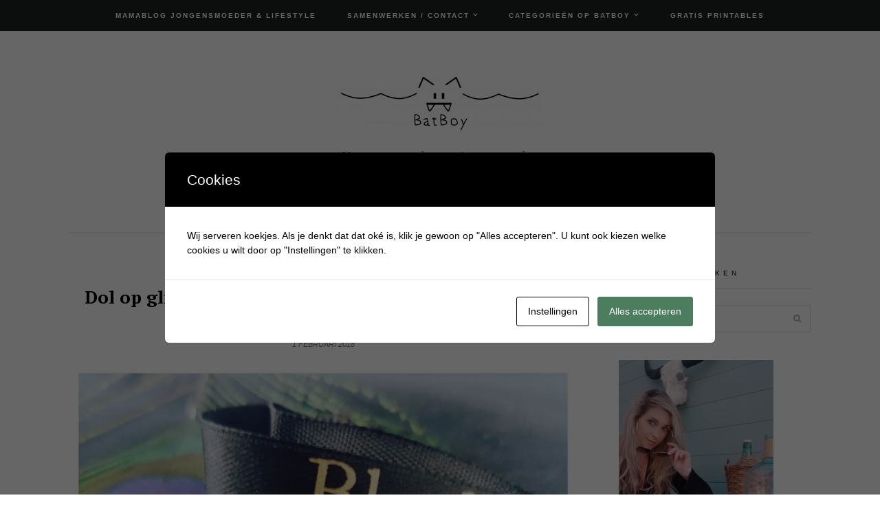

--- FILE ---
content_type: text/html; charset=UTF-8
request_url: https://www.batboy.nl/tag/zirkonia/
body_size: 23658
content:

<!DOCTYPE html>
<html lang="nl-NL">
<head>
	<meta charset="UTF-8">
	<meta name="viewport" content="width=device-width, initial-scale=1, maximum-scale=1">
	<link rel="pingback" href="https://www.batboy.nl/xmlrpc.php">
	<link rel="profile" href="http://gmpg.org/xfn/11">
	<meta name='robots' content='index, follow, max-image-preview:large, max-snippet:-1, max-video-preview:-1' />

            <script data-no-defer="1" data-ezscrex="false" data-cfasync="false" data-pagespeed-no-defer data-cookieconsent="ignore">
                var ctPublicFunctions = {"_ajax_nonce":"c515fbf554","_rest_nonce":"056254446a","_ajax_url":"\/wp-admin\/admin-ajax.php","_rest_url":"https:\/\/www.batboy.nl\/wp-json\/","data__cookies_type":"native","data__ajax_type":"rest","data__bot_detector_enabled":0,"data__frontend_data_log_enabled":1,"cookiePrefix":"","wprocket_detected":false,"host_url":"www.batboy.nl","text__ee_click_to_select":"Klik om de hele gegevens te selecteren","text__ee_original_email":"De volledige tekst is","text__ee_got_it":"Duidelijk","text__ee_blocked":"Geblokkeerd","text__ee_cannot_connect":"Kan geen verbinding maken","text__ee_cannot_decode":"Kan e-mail niet decoderen. Onbekende reden","text__ee_email_decoder":"Cleantalk e-mail decoder","text__ee_wait_for_decoding":"De magie is onderweg!","text__ee_decoding_process":"Wacht een paar seconden terwijl we de contactgegevens decoderen."}
            </script>
        
            <script data-no-defer="1" data-ezscrex="false" data-cfasync="false" data-pagespeed-no-defer data-cookieconsent="ignore">
                var ctPublic = {"_ajax_nonce":"c515fbf554","settings__forms__check_internal":"0","settings__forms__check_external":"0","settings__forms__force_protection":0,"settings__forms__search_test":1,"settings__forms__wc_add_to_cart":0,"settings__data__bot_detector_enabled":0,"settings__sfw__anti_crawler":0,"blog_home":"https:\/\/www.batboy.nl\/","pixel__setting":"0","pixel__enabled":false,"pixel__url":null,"data__email_check_before_post":1,"data__email_check_exist_post":0,"data__cookies_type":"native","data__key_is_ok":false,"data__visible_fields_required":true,"wl_brandname":"Anti-Spam by CleanTalk","wl_brandname_short":"CleanTalk","ct_checkjs_key":"9b289db4ef314fcb4fe021504bee6e1f36f0ab68dc110ddb91bccfe83e9bc39e","emailEncoderPassKey":"0d70e984c2288e0ff6910101c2f00318","bot_detector_forms_excluded":"W10=","advancedCacheExists":true,"varnishCacheExists":false,"wc_ajax_add_to_cart":false}
            </script>
        
<!-- Google Tag Manager for WordPress by gtm4wp.com -->
<script data-cfasync="false" data-pagespeed-no-defer>
	var gtm4wp_datalayer_name = "dataLayer";
	var dataLayer = dataLayer || [];
</script>
<!-- End Google Tag Manager for WordPress by gtm4wp.com -->
	<!-- This site is optimized with the Yoast SEO Premium plugin v26.6 (Yoast SEO v26.6) - https://yoast.com/wordpress/plugins/seo/ -->
	<title>zirkonia Archieven - Batboy</title>
	<link rel="canonical" href="https://www.batboy.nl/tag/zirkonia/" />
	<meta property="og:locale" content="nl_NL" />
	<meta property="og:type" content="article" />
	<meta property="og:title" content="zirkonia Archieven" />
	<meta property="og:url" content="https://www.batboy.nl/tag/zirkonia/" />
	<meta property="og:site_name" content="Batboy" />
	<meta name="twitter:card" content="summary_large_image" />
	<script type="application/ld+json" class="yoast-schema-graph">{"@context":"https://schema.org","@graph":[{"@type":"CollectionPage","@id":"https://www.batboy.nl/tag/zirkonia/","url":"https://www.batboy.nl/tag/zirkonia/","name":"zirkonia Archieven - Batboy","isPartOf":{"@id":"https://www.batboy.nl/#website"},"primaryImageOfPage":{"@id":"https://www.batboy.nl/tag/zirkonia/#primaryimage"},"image":{"@id":"https://www.batboy.nl/tag/zirkonia/#primaryimage"},"thumbnailUrl":"https://www.batboy.nl/wp-content/uploads/2018/01/minimalistische-oorsieraden.jpg","breadcrumb":{"@id":"https://www.batboy.nl/tag/zirkonia/#breadcrumb"},"inLanguage":"nl-NL"},{"@type":"ImageObject","inLanguage":"nl-NL","@id":"https://www.batboy.nl/tag/zirkonia/#primaryimage","url":"https://www.batboy.nl/wp-content/uploads/2018/01/minimalistische-oorsieraden.jpg","contentUrl":"https://www.batboy.nl/wp-content/uploads/2018/01/minimalistische-oorsieraden.jpg","width":1080,"height":1080,"caption":"oorsieraden, minimalistische"},{"@type":"BreadcrumbList","@id":"https://www.batboy.nl/tag/zirkonia/#breadcrumb","itemListElement":[{"@type":"ListItem","position":1,"name":"Home","item":"https://www.batboy.nl/"},{"@type":"ListItem","position":2,"name":"zirkonia"}]},{"@type":"WebSite","@id":"https://www.batboy.nl/#website","url":"https://www.batboy.nl/","name":"Batboy","description":"Van zwangerschap tot jongensstreken ","publisher":{"@id":"https://www.batboy.nl/#/schema/person/8d78fa89afbcf40dbdd622d00ac3cf00"},"potentialAction":[{"@type":"SearchAction","target":{"@type":"EntryPoint","urlTemplate":"https://www.batboy.nl/?s={search_term_string}"},"query-input":{"@type":"PropertyValueSpecification","valueRequired":true,"valueName":"search_term_string"}}],"inLanguage":"nl-NL"},{"@type":["Person","Organization"],"@id":"https://www.batboy.nl/#/schema/person/8d78fa89afbcf40dbdd622d00ac3cf00","name":"Batboy","image":{"@type":"ImageObject","inLanguage":"nl-NL","@id":"https://www.batboy.nl/#/schema/person/image/","url":"https://secure.gravatar.com/avatar/34629dd12662d7c17f2ef28b5e2aabaf605e9abb518cc5d9b7d322f336e8cf13?s=96&d=mm&r=g","contentUrl":"https://secure.gravatar.com/avatar/34629dd12662d7c17f2ef28b5e2aabaf605e9abb518cc5d9b7d322f336e8cf13?s=96&d=mm&r=g","caption":"Batboy"},"logo":{"@id":"https://www.batboy.nl/#/schema/person/image/"},"description":"Hi, ik ben Krystle oprichtster van de blog Batboy. Batboy is opgericht in 2016 en in 2017 is Batboy ingeschreven als bedrijf en ben ik zelfstandig ondernemer. Op Batboy vind je dagelijks inspirerende blogs over het ouderschap, dagjes uit, fashion, jongens speelgoed, persoonlijke verhalen en meer.","sameAs":["https://www.batboy.nl","https://www.facebook.com/batboy.nl/","https://www.instagram.com/batboy.nl","https://nl.pinterest.com/batboyblog/_created/"]}]}</script>
	<!-- / Yoast SEO Premium plugin. -->


<link rel='dns-prefetch' href='//www.googletagmanager.com' />
<link rel='dns-prefetch' href='//maxcdn.bootstrapcdn.com' />
<link rel='dns-prefetch' href='//fonts.googleapis.com' />
<link rel="alternate" type="application/rss+xml" title="Batboy &raquo; feed" href="https://www.batboy.nl/feed/" />
<link rel="alternate" type="application/rss+xml" title="Batboy &raquo; reacties feed" href="https://www.batboy.nl/comments/feed/" />
<link rel="alternate" type="application/rss+xml" title="Batboy &raquo; zirkonia tag feed" href="https://www.batboy.nl/tag/zirkonia/feed/" />
		<!-- This site uses the Google Analytics by MonsterInsights plugin v9.11.0 - Using Analytics tracking - https://www.monsterinsights.com/ -->
							<script src="//www.googletagmanager.com/gtag/js?id=G-T4QQ8RCQQL"  data-cfasync="false" data-wpfc-render="false" type="text/javascript" async></script>
			<script data-cfasync="false" data-wpfc-render="false" type="text/javascript">
				var mi_version = '9.11.0';
				var mi_track_user = true;
				var mi_no_track_reason = '';
								var MonsterInsightsDefaultLocations = {"page_location":"https:\/\/www.batboy.nl\/tag\/zirkonia\/"};
								if ( typeof MonsterInsightsPrivacyGuardFilter === 'function' ) {
					var MonsterInsightsLocations = (typeof MonsterInsightsExcludeQuery === 'object') ? MonsterInsightsPrivacyGuardFilter( MonsterInsightsExcludeQuery ) : MonsterInsightsPrivacyGuardFilter( MonsterInsightsDefaultLocations );
				} else {
					var MonsterInsightsLocations = (typeof MonsterInsightsExcludeQuery === 'object') ? MonsterInsightsExcludeQuery : MonsterInsightsDefaultLocations;
				}

								var disableStrs = [
										'ga-disable-G-T4QQ8RCQQL',
									];

				/* Function to detect opted out users */
				function __gtagTrackerIsOptedOut() {
					for (var index = 0; index < disableStrs.length; index++) {
						if (document.cookie.indexOf(disableStrs[index] + '=true') > -1) {
							return true;
						}
					}

					return false;
				}

				/* Disable tracking if the opt-out cookie exists. */
				if (__gtagTrackerIsOptedOut()) {
					for (var index = 0; index < disableStrs.length; index++) {
						window[disableStrs[index]] = true;
					}
				}

				/* Opt-out function */
				function __gtagTrackerOptout() {
					for (var index = 0; index < disableStrs.length; index++) {
						document.cookie = disableStrs[index] + '=true; expires=Thu, 31 Dec 2099 23:59:59 UTC; path=/';
						window[disableStrs[index]] = true;
					}
				}

				if ('undefined' === typeof gaOptout) {
					function gaOptout() {
						__gtagTrackerOptout();
					}
				}
								window.dataLayer = window.dataLayer || [];

				window.MonsterInsightsDualTracker = {
					helpers: {},
					trackers: {},
				};
				if (mi_track_user) {
					function __gtagDataLayer() {
						dataLayer.push(arguments);
					}

					function __gtagTracker(type, name, parameters) {
						if (!parameters) {
							parameters = {};
						}

						if (parameters.send_to) {
							__gtagDataLayer.apply(null, arguments);
							return;
						}

						if (type === 'event') {
														parameters.send_to = monsterinsights_frontend.v4_id;
							var hookName = name;
							if (typeof parameters['event_category'] !== 'undefined') {
								hookName = parameters['event_category'] + ':' + name;
							}

							if (typeof MonsterInsightsDualTracker.trackers[hookName] !== 'undefined') {
								MonsterInsightsDualTracker.trackers[hookName](parameters);
							} else {
								__gtagDataLayer('event', name, parameters);
							}
							
						} else {
							__gtagDataLayer.apply(null, arguments);
						}
					}

					__gtagTracker('js', new Date());
					__gtagTracker('set', {
						'developer_id.dZGIzZG': true,
											});
					if ( MonsterInsightsLocations.page_location ) {
						__gtagTracker('set', MonsterInsightsLocations);
					}
										__gtagTracker('config', 'G-T4QQ8RCQQL', {"forceSSL":"true","link_attribution":"true"} );
										window.gtag = __gtagTracker;										(function () {
						/* https://developers.google.com/analytics/devguides/collection/analyticsjs/ */
						/* ga and __gaTracker compatibility shim. */
						var noopfn = function () {
							return null;
						};
						var newtracker = function () {
							return new Tracker();
						};
						var Tracker = function () {
							return null;
						};
						var p = Tracker.prototype;
						p.get = noopfn;
						p.set = noopfn;
						p.send = function () {
							var args = Array.prototype.slice.call(arguments);
							args.unshift('send');
							__gaTracker.apply(null, args);
						};
						var __gaTracker = function () {
							var len = arguments.length;
							if (len === 0) {
								return;
							}
							var f = arguments[len - 1];
							if (typeof f !== 'object' || f === null || typeof f.hitCallback !== 'function') {
								if ('send' === arguments[0]) {
									var hitConverted, hitObject = false, action;
									if ('event' === arguments[1]) {
										if ('undefined' !== typeof arguments[3]) {
											hitObject = {
												'eventAction': arguments[3],
												'eventCategory': arguments[2],
												'eventLabel': arguments[4],
												'value': arguments[5] ? arguments[5] : 1,
											}
										}
									}
									if ('pageview' === arguments[1]) {
										if ('undefined' !== typeof arguments[2]) {
											hitObject = {
												'eventAction': 'page_view',
												'page_path': arguments[2],
											}
										}
									}
									if (typeof arguments[2] === 'object') {
										hitObject = arguments[2];
									}
									if (typeof arguments[5] === 'object') {
										Object.assign(hitObject, arguments[5]);
									}
									if ('undefined' !== typeof arguments[1].hitType) {
										hitObject = arguments[1];
										if ('pageview' === hitObject.hitType) {
											hitObject.eventAction = 'page_view';
										}
									}
									if (hitObject) {
										action = 'timing' === arguments[1].hitType ? 'timing_complete' : hitObject.eventAction;
										hitConverted = mapArgs(hitObject);
										__gtagTracker('event', action, hitConverted);
									}
								}
								return;
							}

							function mapArgs(args) {
								var arg, hit = {};
								var gaMap = {
									'eventCategory': 'event_category',
									'eventAction': 'event_action',
									'eventLabel': 'event_label',
									'eventValue': 'event_value',
									'nonInteraction': 'non_interaction',
									'timingCategory': 'event_category',
									'timingVar': 'name',
									'timingValue': 'value',
									'timingLabel': 'event_label',
									'page': 'page_path',
									'location': 'page_location',
									'title': 'page_title',
									'referrer' : 'page_referrer',
								};
								for (arg in args) {
																		if (!(!args.hasOwnProperty(arg) || !gaMap.hasOwnProperty(arg))) {
										hit[gaMap[arg]] = args[arg];
									} else {
										hit[arg] = args[arg];
									}
								}
								return hit;
							}

							try {
								f.hitCallback();
							} catch (ex) {
							}
						};
						__gaTracker.create = newtracker;
						__gaTracker.getByName = newtracker;
						__gaTracker.getAll = function () {
							return [];
						};
						__gaTracker.remove = noopfn;
						__gaTracker.loaded = true;
						window['__gaTracker'] = __gaTracker;
					})();
									} else {
										console.log("");
					(function () {
						function __gtagTracker() {
							return null;
						}

						window['__gtagTracker'] = __gtagTracker;
						window['gtag'] = __gtagTracker;
					})();
									}
			</script>
							<!-- / Google Analytics by MonsterInsights -->
		<style id='wp-img-auto-sizes-contain-inline-css' type='text/css'>
img:is([sizes=auto i],[sizes^="auto," i]){contain-intrinsic-size:3000px 1500px}
/*# sourceURL=wp-img-auto-sizes-contain-inline-css */
</style>
<link rel='stylesheet' id='kento-like-post-style-css' href='https://www.batboy.nl/wp-content/plugins/kento-post-view-counter/css/style.css?ver=6.9' type='text/css' media='all' />
<link rel='stylesheet' id='kento-like-post-date-style-css' href='https://www.batboy.nl/wp-content/plugins/kento-post-view-counter/css/jquery-ui.css?ver=6.9' type='text/css' media='all' />
<style id='wp-emoji-styles-inline-css' type='text/css'>

	img.wp-smiley, img.emoji {
		display: inline !important;
		border: none !important;
		box-shadow: none !important;
		height: 1em !important;
		width: 1em !important;
		margin: 0 0.07em !important;
		vertical-align: -0.1em !important;
		background: none !important;
		padding: 0 !important;
	}
/*# sourceURL=wp-emoji-styles-inline-css */
</style>
<style id='wp-block-library-inline-css' type='text/css'>
:root{--wp-block-synced-color:#7a00df;--wp-block-synced-color--rgb:122,0,223;--wp-bound-block-color:var(--wp-block-synced-color);--wp-editor-canvas-background:#ddd;--wp-admin-theme-color:#007cba;--wp-admin-theme-color--rgb:0,124,186;--wp-admin-theme-color-darker-10:#006ba1;--wp-admin-theme-color-darker-10--rgb:0,107,160.5;--wp-admin-theme-color-darker-20:#005a87;--wp-admin-theme-color-darker-20--rgb:0,90,135;--wp-admin-border-width-focus:2px}@media (min-resolution:192dpi){:root{--wp-admin-border-width-focus:1.5px}}.wp-element-button{cursor:pointer}:root .has-very-light-gray-background-color{background-color:#eee}:root .has-very-dark-gray-background-color{background-color:#313131}:root .has-very-light-gray-color{color:#eee}:root .has-very-dark-gray-color{color:#313131}:root .has-vivid-green-cyan-to-vivid-cyan-blue-gradient-background{background:linear-gradient(135deg,#00d084,#0693e3)}:root .has-purple-crush-gradient-background{background:linear-gradient(135deg,#34e2e4,#4721fb 50%,#ab1dfe)}:root .has-hazy-dawn-gradient-background{background:linear-gradient(135deg,#faaca8,#dad0ec)}:root .has-subdued-olive-gradient-background{background:linear-gradient(135deg,#fafae1,#67a671)}:root .has-atomic-cream-gradient-background{background:linear-gradient(135deg,#fdd79a,#004a59)}:root .has-nightshade-gradient-background{background:linear-gradient(135deg,#330968,#31cdcf)}:root .has-midnight-gradient-background{background:linear-gradient(135deg,#020381,#2874fc)}:root{--wp--preset--font-size--normal:16px;--wp--preset--font-size--huge:42px}.has-regular-font-size{font-size:1em}.has-larger-font-size{font-size:2.625em}.has-normal-font-size{font-size:var(--wp--preset--font-size--normal)}.has-huge-font-size{font-size:var(--wp--preset--font-size--huge)}.has-text-align-center{text-align:center}.has-text-align-left{text-align:left}.has-text-align-right{text-align:right}.has-fit-text{white-space:nowrap!important}#end-resizable-editor-section{display:none}.aligncenter{clear:both}.items-justified-left{justify-content:flex-start}.items-justified-center{justify-content:center}.items-justified-right{justify-content:flex-end}.items-justified-space-between{justify-content:space-between}.screen-reader-text{border:0;clip-path:inset(50%);height:1px;margin:-1px;overflow:hidden;padding:0;position:absolute;width:1px;word-wrap:normal!important}.screen-reader-text:focus{background-color:#ddd;clip-path:none;color:#444;display:block;font-size:1em;height:auto;left:5px;line-height:normal;padding:15px 23px 14px;text-decoration:none;top:5px;width:auto;z-index:100000}html :where(.has-border-color){border-style:solid}html :where([style*=border-top-color]){border-top-style:solid}html :where([style*=border-right-color]){border-right-style:solid}html :where([style*=border-bottom-color]){border-bottom-style:solid}html :where([style*=border-left-color]){border-left-style:solid}html :where([style*=border-width]){border-style:solid}html :where([style*=border-top-width]){border-top-style:solid}html :where([style*=border-right-width]){border-right-style:solid}html :where([style*=border-bottom-width]){border-bottom-style:solid}html :where([style*=border-left-width]){border-left-style:solid}html :where(img[class*=wp-image-]){height:auto;max-width:100%}:where(figure){margin:0 0 1em}html :where(.is-position-sticky){--wp-admin--admin-bar--position-offset:var(--wp-admin--admin-bar--height,0px)}@media screen and (max-width:600px){html :where(.is-position-sticky){--wp-admin--admin-bar--position-offset:0px}}

/*# sourceURL=wp-block-library-inline-css */
</style><style id='global-styles-inline-css' type='text/css'>
:root{--wp--preset--aspect-ratio--square: 1;--wp--preset--aspect-ratio--4-3: 4/3;--wp--preset--aspect-ratio--3-4: 3/4;--wp--preset--aspect-ratio--3-2: 3/2;--wp--preset--aspect-ratio--2-3: 2/3;--wp--preset--aspect-ratio--16-9: 16/9;--wp--preset--aspect-ratio--9-16: 9/16;--wp--preset--color--black: #000000;--wp--preset--color--cyan-bluish-gray: #abb8c3;--wp--preset--color--white: #ffffff;--wp--preset--color--pale-pink: #f78da7;--wp--preset--color--vivid-red: #cf2e2e;--wp--preset--color--luminous-vivid-orange: #ff6900;--wp--preset--color--luminous-vivid-amber: #fcb900;--wp--preset--color--light-green-cyan: #7bdcb5;--wp--preset--color--vivid-green-cyan: #00d084;--wp--preset--color--pale-cyan-blue: #8ed1fc;--wp--preset--color--vivid-cyan-blue: #0693e3;--wp--preset--color--vivid-purple: #9b51e0;--wp--preset--gradient--vivid-cyan-blue-to-vivid-purple: linear-gradient(135deg,rgb(6,147,227) 0%,rgb(155,81,224) 100%);--wp--preset--gradient--light-green-cyan-to-vivid-green-cyan: linear-gradient(135deg,rgb(122,220,180) 0%,rgb(0,208,130) 100%);--wp--preset--gradient--luminous-vivid-amber-to-luminous-vivid-orange: linear-gradient(135deg,rgb(252,185,0) 0%,rgb(255,105,0) 100%);--wp--preset--gradient--luminous-vivid-orange-to-vivid-red: linear-gradient(135deg,rgb(255,105,0) 0%,rgb(207,46,46) 100%);--wp--preset--gradient--very-light-gray-to-cyan-bluish-gray: linear-gradient(135deg,rgb(238,238,238) 0%,rgb(169,184,195) 100%);--wp--preset--gradient--cool-to-warm-spectrum: linear-gradient(135deg,rgb(74,234,220) 0%,rgb(151,120,209) 20%,rgb(207,42,186) 40%,rgb(238,44,130) 60%,rgb(251,105,98) 80%,rgb(254,248,76) 100%);--wp--preset--gradient--blush-light-purple: linear-gradient(135deg,rgb(255,206,236) 0%,rgb(152,150,240) 100%);--wp--preset--gradient--blush-bordeaux: linear-gradient(135deg,rgb(254,205,165) 0%,rgb(254,45,45) 50%,rgb(107,0,62) 100%);--wp--preset--gradient--luminous-dusk: linear-gradient(135deg,rgb(255,203,112) 0%,rgb(199,81,192) 50%,rgb(65,88,208) 100%);--wp--preset--gradient--pale-ocean: linear-gradient(135deg,rgb(255,245,203) 0%,rgb(182,227,212) 50%,rgb(51,167,181) 100%);--wp--preset--gradient--electric-grass: linear-gradient(135deg,rgb(202,248,128) 0%,rgb(113,206,126) 100%);--wp--preset--gradient--midnight: linear-gradient(135deg,rgb(2,3,129) 0%,rgb(40,116,252) 100%);--wp--preset--font-size--small: 13px;--wp--preset--font-size--medium: 20px;--wp--preset--font-size--large: 36px;--wp--preset--font-size--x-large: 42px;--wp--preset--spacing--20: 0.44rem;--wp--preset--spacing--30: 0.67rem;--wp--preset--spacing--40: 1rem;--wp--preset--spacing--50: 1.5rem;--wp--preset--spacing--60: 2.25rem;--wp--preset--spacing--70: 3.38rem;--wp--preset--spacing--80: 5.06rem;--wp--preset--shadow--natural: 6px 6px 9px rgba(0, 0, 0, 0.2);--wp--preset--shadow--deep: 12px 12px 50px rgba(0, 0, 0, 0.4);--wp--preset--shadow--sharp: 6px 6px 0px rgba(0, 0, 0, 0.2);--wp--preset--shadow--outlined: 6px 6px 0px -3px rgb(255, 255, 255), 6px 6px rgb(0, 0, 0);--wp--preset--shadow--crisp: 6px 6px 0px rgb(0, 0, 0);}:where(.is-layout-flex){gap: 0.5em;}:where(.is-layout-grid){gap: 0.5em;}body .is-layout-flex{display: flex;}.is-layout-flex{flex-wrap: wrap;align-items: center;}.is-layout-flex > :is(*, div){margin: 0;}body .is-layout-grid{display: grid;}.is-layout-grid > :is(*, div){margin: 0;}:where(.wp-block-columns.is-layout-flex){gap: 2em;}:where(.wp-block-columns.is-layout-grid){gap: 2em;}:where(.wp-block-post-template.is-layout-flex){gap: 1.25em;}:where(.wp-block-post-template.is-layout-grid){gap: 1.25em;}.has-black-color{color: var(--wp--preset--color--black) !important;}.has-cyan-bluish-gray-color{color: var(--wp--preset--color--cyan-bluish-gray) !important;}.has-white-color{color: var(--wp--preset--color--white) !important;}.has-pale-pink-color{color: var(--wp--preset--color--pale-pink) !important;}.has-vivid-red-color{color: var(--wp--preset--color--vivid-red) !important;}.has-luminous-vivid-orange-color{color: var(--wp--preset--color--luminous-vivid-orange) !important;}.has-luminous-vivid-amber-color{color: var(--wp--preset--color--luminous-vivid-amber) !important;}.has-light-green-cyan-color{color: var(--wp--preset--color--light-green-cyan) !important;}.has-vivid-green-cyan-color{color: var(--wp--preset--color--vivid-green-cyan) !important;}.has-pale-cyan-blue-color{color: var(--wp--preset--color--pale-cyan-blue) !important;}.has-vivid-cyan-blue-color{color: var(--wp--preset--color--vivid-cyan-blue) !important;}.has-vivid-purple-color{color: var(--wp--preset--color--vivid-purple) !important;}.has-black-background-color{background-color: var(--wp--preset--color--black) !important;}.has-cyan-bluish-gray-background-color{background-color: var(--wp--preset--color--cyan-bluish-gray) !important;}.has-white-background-color{background-color: var(--wp--preset--color--white) !important;}.has-pale-pink-background-color{background-color: var(--wp--preset--color--pale-pink) !important;}.has-vivid-red-background-color{background-color: var(--wp--preset--color--vivid-red) !important;}.has-luminous-vivid-orange-background-color{background-color: var(--wp--preset--color--luminous-vivid-orange) !important;}.has-luminous-vivid-amber-background-color{background-color: var(--wp--preset--color--luminous-vivid-amber) !important;}.has-light-green-cyan-background-color{background-color: var(--wp--preset--color--light-green-cyan) !important;}.has-vivid-green-cyan-background-color{background-color: var(--wp--preset--color--vivid-green-cyan) !important;}.has-pale-cyan-blue-background-color{background-color: var(--wp--preset--color--pale-cyan-blue) !important;}.has-vivid-cyan-blue-background-color{background-color: var(--wp--preset--color--vivid-cyan-blue) !important;}.has-vivid-purple-background-color{background-color: var(--wp--preset--color--vivid-purple) !important;}.has-black-border-color{border-color: var(--wp--preset--color--black) !important;}.has-cyan-bluish-gray-border-color{border-color: var(--wp--preset--color--cyan-bluish-gray) !important;}.has-white-border-color{border-color: var(--wp--preset--color--white) !important;}.has-pale-pink-border-color{border-color: var(--wp--preset--color--pale-pink) !important;}.has-vivid-red-border-color{border-color: var(--wp--preset--color--vivid-red) !important;}.has-luminous-vivid-orange-border-color{border-color: var(--wp--preset--color--luminous-vivid-orange) !important;}.has-luminous-vivid-amber-border-color{border-color: var(--wp--preset--color--luminous-vivid-amber) !important;}.has-light-green-cyan-border-color{border-color: var(--wp--preset--color--light-green-cyan) !important;}.has-vivid-green-cyan-border-color{border-color: var(--wp--preset--color--vivid-green-cyan) !important;}.has-pale-cyan-blue-border-color{border-color: var(--wp--preset--color--pale-cyan-blue) !important;}.has-vivid-cyan-blue-border-color{border-color: var(--wp--preset--color--vivid-cyan-blue) !important;}.has-vivid-purple-border-color{border-color: var(--wp--preset--color--vivid-purple) !important;}.has-vivid-cyan-blue-to-vivid-purple-gradient-background{background: var(--wp--preset--gradient--vivid-cyan-blue-to-vivid-purple) !important;}.has-light-green-cyan-to-vivid-green-cyan-gradient-background{background: var(--wp--preset--gradient--light-green-cyan-to-vivid-green-cyan) !important;}.has-luminous-vivid-amber-to-luminous-vivid-orange-gradient-background{background: var(--wp--preset--gradient--luminous-vivid-amber-to-luminous-vivid-orange) !important;}.has-luminous-vivid-orange-to-vivid-red-gradient-background{background: var(--wp--preset--gradient--luminous-vivid-orange-to-vivid-red) !important;}.has-very-light-gray-to-cyan-bluish-gray-gradient-background{background: var(--wp--preset--gradient--very-light-gray-to-cyan-bluish-gray) !important;}.has-cool-to-warm-spectrum-gradient-background{background: var(--wp--preset--gradient--cool-to-warm-spectrum) !important;}.has-blush-light-purple-gradient-background{background: var(--wp--preset--gradient--blush-light-purple) !important;}.has-blush-bordeaux-gradient-background{background: var(--wp--preset--gradient--blush-bordeaux) !important;}.has-luminous-dusk-gradient-background{background: var(--wp--preset--gradient--luminous-dusk) !important;}.has-pale-ocean-gradient-background{background: var(--wp--preset--gradient--pale-ocean) !important;}.has-electric-grass-gradient-background{background: var(--wp--preset--gradient--electric-grass) !important;}.has-midnight-gradient-background{background: var(--wp--preset--gradient--midnight) !important;}.has-small-font-size{font-size: var(--wp--preset--font-size--small) !important;}.has-medium-font-size{font-size: var(--wp--preset--font-size--medium) !important;}.has-large-font-size{font-size: var(--wp--preset--font-size--large) !important;}.has-x-large-font-size{font-size: var(--wp--preset--font-size--x-large) !important;}
/*# sourceURL=global-styles-inline-css */
</style>

<style id='classic-theme-styles-inline-css' type='text/css'>
/*! This file is auto-generated */
.wp-block-button__link{color:#fff;background-color:#32373c;border-radius:9999px;box-shadow:none;text-decoration:none;padding:calc(.667em + 2px) calc(1.333em + 2px);font-size:1.125em}.wp-block-file__button{background:#32373c;color:#fff;text-decoration:none}
/*# sourceURL=/wp-includes/css/classic-themes.min.css */
</style>
<link rel='stylesheet' id='dashicons-css' href='https://www.batboy.nl/wp-includes/css/dashicons.min.css?ver=6.9' type='text/css' media='all' />
<link rel='stylesheet' id='admin-bar-css' href='https://www.batboy.nl/wp-includes/css/admin-bar.min.css?ver=6.9' type='text/css' media='all' />
<style id='admin-bar-inline-css' type='text/css'>

    /* Hide CanvasJS credits for P404 charts specifically */
    #p404RedirectChart .canvasjs-chart-credit {
        display: none !important;
    }
    
    #p404RedirectChart canvas {
        border-radius: 6px;
    }

    .p404-redirect-adminbar-weekly-title {
        font-weight: bold;
        font-size: 14px;
        color: #fff;
        margin-bottom: 6px;
    }

    #wpadminbar #wp-admin-bar-p404_free_top_button .ab-icon:before {
        content: "\f103";
        color: #dc3545;
        top: 3px;
    }
    
    #wp-admin-bar-p404_free_top_button .ab-item {
        min-width: 80px !important;
        padding: 0px !important;
    }
    
    /* Ensure proper positioning and z-index for P404 dropdown */
    .p404-redirect-adminbar-dropdown-wrap { 
        min-width: 0; 
        padding: 0;
        position: static !important;
    }
    
    #wpadminbar #wp-admin-bar-p404_free_top_button_dropdown {
        position: static !important;
    }
    
    #wpadminbar #wp-admin-bar-p404_free_top_button_dropdown .ab-item {
        padding: 0 !important;
        margin: 0 !important;
    }
    
    .p404-redirect-dropdown-container {
        min-width: 340px;
        padding: 18px 18px 12px 18px;
        background: #23282d !important;
        color: #fff;
        border-radius: 12px;
        box-shadow: 0 8px 32px rgba(0,0,0,0.25);
        margin-top: 10px;
        position: relative !important;
        z-index: 999999 !important;
        display: block !important;
        border: 1px solid #444;
    }
    
    /* Ensure P404 dropdown appears on hover */
    #wpadminbar #wp-admin-bar-p404_free_top_button .p404-redirect-dropdown-container { 
        display: none !important;
    }
    
    #wpadminbar #wp-admin-bar-p404_free_top_button:hover .p404-redirect-dropdown-container { 
        display: block !important;
    }
    
    #wpadminbar #wp-admin-bar-p404_free_top_button:hover #wp-admin-bar-p404_free_top_button_dropdown .p404-redirect-dropdown-container {
        display: block !important;
    }
    
    .p404-redirect-card {
        background: #2c3338;
        border-radius: 8px;
        padding: 18px 18px 12px 18px;
        box-shadow: 0 2px 8px rgba(0,0,0,0.07);
        display: flex;
        flex-direction: column;
        align-items: flex-start;
        border: 1px solid #444;
    }
    
    .p404-redirect-btn {
        display: inline-block;
        background: #dc3545;
        color: #fff !important;
        font-weight: bold;
        padding: 5px 22px;
        border-radius: 8px;
        text-decoration: none;
        font-size: 17px;
        transition: background 0.2s, box-shadow 0.2s;
        margin-top: 8px;
        box-shadow: 0 2px 8px rgba(220,53,69,0.15);
        text-align: center;
        line-height: 1.6;
    }
    
    .p404-redirect-btn:hover {
        background: #c82333;
        color: #fff !important;
        box-shadow: 0 4px 16px rgba(220,53,69,0.25);
    }
    
    /* Prevent conflicts with other admin bar dropdowns */
    #wpadminbar .ab-top-menu > li:hover > .ab-item,
    #wpadminbar .ab-top-menu > li.hover > .ab-item {
        z-index: auto;
    }
    
    #wpadminbar #wp-admin-bar-p404_free_top_button:hover > .ab-item {
        z-index: 999998 !important;
    }
    
/*# sourceURL=admin-bar-inline-css */
</style>
<link rel='stylesheet' id='cleantalk-public-css-css' href='https://www.batboy.nl/wp-content/plugins/cleantalk-spam-protect/css/cleantalk-public.min.css?ver=6.70.1_1767551057' type='text/css' media='all' />
<link rel='stylesheet' id='cleantalk-email-decoder-css-css' href='https://www.batboy.nl/wp-content/plugins/cleantalk-spam-protect/css/cleantalk-email-decoder.min.css?ver=6.70.1_1767551057' type='text/css' media='all' />
<link rel='stylesheet' id='cookies-and-content-security-policy-css' href='https://www.batboy.nl/wp-content/plugins/cookies-and-content-security-policy/css/cookies-and-content-security-policy.min.css?ver=2.34' type='text/css' media='all' />
<link rel='stylesheet' id='jpibfi-style-css' href='https://www.batboy.nl/wp-content/plugins/jquery-pin-it-button-for-images/css/client.css?ver=3.0.6' type='text/css' media='all' />
<link rel='stylesheet' id='pzz-public-css' href='https://www.batboy.nl/wp-content/plugins/linkpizza-manager/public/css/pzz-public.css?ver=5.5.3' type='text/css' media='all' />
<link rel='stylesheet' id='stcr-font-awesome-css' href='https://www.batboy.nl/wp-content/plugins/subscribe-to-comments-reloaded/includes/css/font-awesome.min.css?ver=6.9' type='text/css' media='all' />
<link rel='stylesheet' id='stcr-style-css' href='https://www.batboy.nl/wp-content/plugins/subscribe-to-comments-reloaded/includes/css/stcr-style.css?ver=6.9' type='text/css' media='all' />
<link rel='stylesheet' id='cff-css' href='https://www.batboy.nl/wp-content/plugins/custom-facebook-feed/assets/css/cff-style.min.css?ver=4.3.4' type='text/css' media='all' />
<link rel='stylesheet' id='sb-font-awesome-css' href='https://maxcdn.bootstrapcdn.com/font-awesome/4.7.0/css/font-awesome.min.css?ver=6.9' type='text/css' media='all' />
<link rel='stylesheet' id='style-css' href='https://www.batboy.nl/wp-content/themes/wpex-new-york/style.css?ver=2.1' type='text/css' media='all' />
<link rel='stylesheet' id='wpex-pt-serif-css' href='https://fonts.googleapis.com/css?family=PT+Serif%3A400%2C400i%2C700%2C700i&#038;subset=cyrillic%2Ccyrillic-ext%2Clatin-ext&#038;ver=6.9' type='text/css' media='all' />
<link rel='stylesheet' id='font-awesome-css' href='https://www.batboy.nl/wp-content/themes/wpex-new-york/inc/wpex-framework/font-awesome/css/font-awesome.min.css?ver=6.9' type='text/css' media='all' />
<link rel='stylesheet' id='animated-css' href='https://www.batboy.nl/wp-content/plugins/like-box/includes/style/effects.css?ver=6.9' type='text/css' media='all' />
<link rel='stylesheet' id='front_end_like_box-css' href='https://www.batboy.nl/wp-content/plugins/like-box/includes/style/style.css?ver=6.9' type='text/css' media='all' />
<link rel='stylesheet' id='thickbox-css' href='https://www.batboy.nl/wp-includes/js/thickbox/thickbox.css?ver=6.9' type='text/css' media='all' />
<script type="text/javascript" src="https://www.batboy.nl/wp-includes/js/jquery/jquery.min.js?ver=3.7.1" id="jquery-core-js"></script>
<script type="text/javascript" src="https://www.batboy.nl/wp-includes/js/jquery/jquery-migrate.min.js?ver=3.4.1" id="jquery-migrate-js"></script>
<script type="text/javascript" id="kento_pvc_js-js-extra">
/* <![CDATA[ */
var kento_pvc_ajax = {"kento_pvc_ajaxurl":"https://www.batboy.nl/wp-admin/admin-ajax.php"};
//# sourceURL=kento_pvc_js-js-extra
/* ]]> */
</script>
<script type="text/javascript" src="https://www.batboy.nl/wp-content/plugins/kento-post-view-counter/js/kento-pvc.js?ver=6.9" id="kento_pvc_js-js"></script>
<script type="text/javascript" src="https://www.batboy.nl/wp-content/plugins/kento-post-view-counter/js/google-chart-jsapi.js?ver=6.9" id="google-chart-jsapi-js"></script>
<script type="text/javascript" src="https://www.batboy.nl/wp-content/plugins/google-analytics-for-wordpress/assets/js/frontend-gtag.min.js?ver=9.11.0" id="monsterinsights-frontend-script-js" async="async" data-wp-strategy="async"></script>
<script data-cfasync="false" data-wpfc-render="false" type="text/javascript" id='monsterinsights-frontend-script-js-extra'>/* <![CDATA[ */
var monsterinsights_frontend = {"js_events_tracking":"true","download_extensions":"doc,pdf,ppt,zip,xls,docx,pptx,xlsx","inbound_paths":"[{\"path\":\"\\\/go\\\/\",\"label\":\"affiliate\"},{\"path\":\"\\\/recommend\\\/\",\"label\":\"affiliate\"}]","home_url":"https:\/\/www.batboy.nl","hash_tracking":"false","v4_id":"G-T4QQ8RCQQL"};/* ]]> */
</script>
<script type="text/javascript" src="https://www.batboy.nl/wp-content/plugins/cleantalk-spam-protect/js/apbct-public-bundle_gathering.min.js?ver=6.70.1_1767551057" id="apbct-public-bundle_gathering.min-js-js"></script>

<!-- Google tag (gtag.js) snippet toegevoegd door Site Kit -->
<!-- Google Analytics snippet toegevoegd door Site Kit -->
<script type="text/javascript" src="https://www.googletagmanager.com/gtag/js?id=G-4X8HG00C5G" id="google_gtagjs-js" async></script>
<script type="text/javascript" id="google_gtagjs-js-after">
/* <![CDATA[ */
window.dataLayer = window.dataLayer || [];function gtag(){dataLayer.push(arguments);}
gtag("set","linker",{"domains":["www.batboy.nl"]});
gtag("js", new Date());
gtag("set", "developer_id.dZTNiMT", true);
gtag("config", "G-4X8HG00C5G");
//# sourceURL=google_gtagjs-js-after
/* ]]> */
</script>
<script type="text/javascript" src="https://www.batboy.nl/wp-content/plugins/like-box/includes/javascript/front_end_js.js?ver=6.9" id="like-box-front-end-js"></script>
<link rel="https://api.w.org/" href="https://www.batboy.nl/wp-json/" /><link rel="alternate" title="JSON" type="application/json" href="https://www.batboy.nl/wp-json/wp/v2/tags/2195" /><link rel="EditURI" type="application/rsd+xml" title="RSD" href="https://www.batboy.nl/xmlrpc.php?rsd" />
<meta name="generator" content="WordPress 6.9" />
<meta name="generator" content="Site Kit by Google 1.168.0" /><style type="text/css">
	a.pinit-button.custom span {
		}

	.pinit-hover {
		opacity: 0.8 !important;
		filter: alpha(opacity=80) !important;
	}
	a.pinit-button {
	border-bottom: 0 !important;
	box-shadow: none !important;
	margin-bottom: 0 !important;
}
a.pinit-button::after {
    display: none;
}</style>
				
		<script>
						
			
			
			(function(p,z,Z){
				z=p.createElement("script");z.async=1;
				z.src="//pzz.io/pzz.js?uid=50309&host="+p.domain;
				(p.head||p.documentElement).insertBefore(z,Z);
			})(document);
		</script>
		<meta name="google-site-verification" content="liwnCwLv3SO2I1ZlBn2ZX5AG_kMaQKP6psLH9fT4r48" />

<!-- Google Tag Manager for WordPress by gtm4wp.com -->
<!-- GTM Container placement set to footer -->
<script data-cfasync="false" data-pagespeed-no-defer type="text/javascript">
	var dataLayer_content = {"pagePostType":"post","pagePostType2":"tag-post"};
	dataLayer.push( dataLayer_content );
</script>
<script data-cfasync="false" data-pagespeed-no-defer type="text/javascript">
(function(w,d,s,l,i){w[l]=w[l]||[];w[l].push({'gtm.start':
new Date().getTime(),event:'gtm.js'});var f=d.getElementsByTagName(s)[0],
j=d.createElement(s),dl=l!='dataLayer'?'&l='+l:'';j.async=true;j.src=
'//www.googletagmanager.com/gtm.js?id='+i+dl;f.parentNode.insertBefore(j,f);
})(window,document,'script','dataLayer','GTM-WCFHP27');
</script>
<!-- End Google Tag Manager for WordPress by gtm4wp.com --><meta http-equiv="X-UA-Compatible" content="IE=edge" />
<!-- Google AdSense meta tags toegevoegd door Site Kit -->
<meta name="google-adsense-platform-account" content="ca-host-pub-2644536267352236">
<meta name="google-adsense-platform-domain" content="sitekit.withgoogle.com">
<!-- Einde Google AdSense meta tags toegevoegd door Site Kit -->
<style type="text/css" id="cookies-and-content-security-policy-css-custom"></style><link rel="icon" href="https://www.batboy.nl/wp-content/uploads/2016/06/cropped-bblogo2-32x32.jpg" sizes="32x32" />
<link rel="icon" href="https://www.batboy.nl/wp-content/uploads/2016/06/cropped-bblogo2-192x192.jpg" sizes="192x192" />
<link rel="apple-touch-icon" href="https://www.batboy.nl/wp-content/uploads/2016/06/cropped-bblogo2-180x180.jpg" />
<meta name="msapplication-TileImage" content="https://www.batboy.nl/wp-content/uploads/2016/06/cropped-bblogo2-270x270.jpg" />
<meta name="generator" content="Built With The New York WordPress Theme 2.1 by WPExplorer.com" />
</head>

<body class="archive tag tag-zirkonia tag-2195 wp-theme-wpex-new-york metaslider-plugin wpex-right-sidebar wpex-responsive wpex-archive-style-full wpex-has-sticky-menu" itemscope="itemscope" itemtype="http://schema.org/WebPage">

	
	<div class="wpex-site-wrap">

			
	<nav class="wpex-main-menu wpex-clr" >

		<div class="wpex-container wpex-clr">

			<ul id="menu-home" class="wpex-drop-menu"><li id="menu-item-5658" class="menu-item menu-item-type-post_type menu-item-object-page menu-item-5658"><a href="https://www.batboy.nl/mamablog-jongensmoeder/">Mamablog jongensmoeder &#038; lifestyle</a></li>
<li id="menu-item-12" class="menu-item menu-item-type-post_type menu-item-object-page menu-item-has-children menu-item-12"><a href="https://www.batboy.nl/contactformulier-contact-opnemen-batboy/">Samenwerken / Contact</a>
<ul class="sub-menu">
	<li id="menu-item-33" class="menu-item menu-item-type-post_type menu-item-object-page menu-item-33"><a href="https://www.batboy.nl/samenwerken-mamablog-jongens/">Samenwerken met Lifestyle- en mamablog Batboy</a></li>
	<li id="menu-item-72" class="menu-item menu-item-type-post_type menu-item-object-page menu-item-72"><a href="https://www.batboy.nl/disclaimer-regels-copyright-batboy/">Disclaimer</a></li>
	<li id="menu-item-10948" class="menu-item menu-item-type-post_type menu-item-object-page menu-item-privacy-policy menu-item-10948"><a rel="privacy-policy" href="https://www.batboy.nl/privacyverklaring/">Privacyverklaring</a></li>
</ul>
</li>
<li id="menu-item-17824" class="menu-item menu-item-type-post_type menu-item-object-page menu-item-has-children menu-item-17824"><a href="https://www.batboy.nl/categorieen-batboy-mamablog/">Categorieën op Batboy</a>
<ul class="sub-menu">
	<li id="menu-item-12572" class="menu-item menu-item-type-taxonomy menu-item-object-category menu-item-12572"><a href="https://www.batboy.nl/category/diy/">DIY</a></li>
	<li id="menu-item-12569" class="menu-item menu-item-type-taxonomy menu-item-object-category menu-item-12569"><a href="https://www.batboy.nl/category/persoonlijk/">Persoonlijk</a></li>
	<li id="menu-item-249" class="menu-item menu-item-type-taxonomy menu-item-object-category menu-item-249"><a href="https://www.batboy.nl/category/review/">Review</a></li>
	<li id="menu-item-12566" class="menu-item menu-item-type-taxonomy menu-item-object-category menu-item-12566"><a href="https://www.batboy.nl/category/uitstapjes/">Uitstapjes</a></li>
	<li id="menu-item-12565" class="menu-item menu-item-type-taxonomy menu-item-object-category menu-item-12565"><a href="https://www.batboy.nl/category/lifestyle/">Lifestyle</a></li>
	<li id="menu-item-12567" class="menu-item menu-item-type-taxonomy menu-item-object-category menu-item-12567"><a href="https://www.batboy.nl/category/fashion/">Fashion</a></li>
	<li id="menu-item-12579" class="menu-item menu-item-type-taxonomy menu-item-object-category menu-item-12579"><a href="https://www.batboy.nl/category/koken-en-bakken/">Food</a></li>
	<li id="menu-item-12592" class="menu-item menu-item-type-taxonomy menu-item-object-category menu-item-12592"><a href="https://www.batboy.nl/category/interieur/">Interieur</a></li>
	<li id="menu-item-12568" class="menu-item menu-item-type-taxonomy menu-item-object-category menu-item-12568"><a href="https://www.batboy.nl/category/beauty/">Beauty</a></li>
	<li id="menu-item-12573" class="menu-item menu-item-type-taxonomy menu-item-object-category menu-item-12573"><a href="https://www.batboy.nl/category/gastblog/">Gastblog</a></li>
	<li id="menu-item-132" class="menu-item menu-item-type-taxonomy menu-item-object-category menu-item-132"><a href="https://www.batboy.nl/category/winactie/">Winactie</a></li>
</ul>
</li>
<li id="menu-item-19737" class="menu-item menu-item-type-post_type menu-item-object-page menu-item-19737"><a href="https://www.batboy.nl/gratis-printables-diploma-aftelkalender/">Gratis printables</a></li>
</ul>
		</div><!-- .wpex-container -->

	</nav><!-- .wpex-container -->



<div class="wpex-site-header-wrap wpex-clr" itemscope role="banner" itemtype="http://schema.org/WPHeader">

	
	<header class="wpex-site-header wpex-container wpex-clr">

		
<div class="wpex-site-branding wpex-clr">
	
<div class="wpex-site-logo wpex-clr">
	
	
		<a href="https://www.batboy.nl/" title="Batboy" rel="home"><img src="https://www.batboy.nl/wp-content/uploads/2018/09/bblogo1-300x90.jpg" alt="Batboy" /></a>

		
</div><!-- .wpex-site-logo -->	
	<div class="wpex-site-header-description wpex-clr">
		Van zwangerschap tot jongensstreken 	</div><!-- .wpex-site-header-description -->

</div><!-- .wpex-site-branding -->
	</header><!-- .wpex-site-header -->

		
</div><!-- .wpex-site-header-wrap -->


				
		<div class="wpex-site-content wpex-container wpex-clr">

			
<div class="wpex-content-area wpex-clr">

	
	<header class="wpex-archive-header wpex-clr">
		<h1><span>zirkonia</span></h1>
			</header>


	<main class="wpex-site-main wpex-clr">

		
		
	<div id="wpex-grid" class="wpex-entries wpex-clr wpex-style-full">   

		
<article id="post-9611" class="wpex-entry wpex-style-full wpex-count-1 post-9611 post type-post status-publish format-image has-post-thumbnail placeholder-for-hentry category-beauty category-review tag-blush tag-bouman tag-juwelier tag-oorbellen tag-oorknopjes tag-oorsieraden tag-sieraden tag-witgoud tag-zirkonia post_format-post-format-image">

	<div class="wpex-entry-inner wpex-clr">

		
<div class="wpex-entry-categories wpex-clr"><a href="https://www.batboy.nl/category/beauty/" rel="category tag">Beauty</a>, <a href="https://www.batboy.nl/category/review/" rel="category tag">Review</a></div>
<header class="wpex-entry-header wpex-clr">
	<h2 class="wpex-entry-title">
				<a href="https://www.batboy.nl/review/oorsieraden-van-blush-bouman-online/" title="Dol op glinster dingen? Dan zijn deze oorsieraden iets voor jou!">Dol op glinster dingen? Dan zijn deze oorsieraden iets voor jou!</a>
	</h2>
</header>
<div class="wpex-entry-date wpex-clr">1 februari 2018</div>
<div class="wpex-entry-thumbnail wpex-entry-media wpex-clr">

	<a href="https://www.batboy.nl/review/oorsieraden-van-blush-bouman-online/" title="Dol op glinster dingen? Dan zijn deze oorsieraden iets voor jou!"><input class="jpibfi" type="hidden"><img width="1080" height="1080" src="https://www.batboy.nl/wp-content/uploads/2018/01/minimalistische-oorsieraden.jpg" class="attachment-wpex_entry size-wpex_entry wp-post-image" alt="oorsieraden, minimalistische" decoding="async" fetchpriority="high" srcset="https://www.batboy.nl/wp-content/uploads/2018/01/minimalistische-oorsieraden.jpg 1080w, https://www.batboy.nl/wp-content/uploads/2018/01/minimalistische-oorsieraden-150x150.jpg 150w, https://www.batboy.nl/wp-content/uploads/2018/01/minimalistische-oorsieraden-300x300.jpg 300w, https://www.batboy.nl/wp-content/uploads/2018/01/minimalistische-oorsieraden-768x768.jpg 768w, https://www.batboy.nl/wp-content/uploads/2018/01/minimalistische-oorsieraden-1024x1024.jpg 1024w" sizes="(max-width: 1080px) 100vw, 1080px" data-jpibfi-post-excerpt="" data-jpibfi-post-url="https://www.batboy.nl/review/oorsieraden-van-blush-bouman-online/" data-jpibfi-post-title="Dol op glinster dingen? Dan zijn deze oorsieraden iets voor jou!" data-jpibfi-src="https://www.batboy.nl/wp-content/uploads/2018/01/minimalistische-oorsieraden.jpg" ></a>
	
</div><!-- .wpex-entry-thumbnail -->
<div class="wpex-entry-content wpex-content wpex-clr">

	<input class="jpibfi" type="hidden"><p><em><strong>Voor grote oorbellen zoals hangers ben ik geen type, het staat mij ook helemaal niet. Ik houd meer van minimalistische oorsieraden zoals deze prachtige witgouden oorsieraden van Blush van juwelier BoumanOnline. </strong></em></p>
<p> <a href="https://www.batboy.nl/review/oorsieraden-van-blush-bouman-online/#more-9611" class="more-link">read more<span class="fa fa-angle-right"></span></a></p>
		
</div>
<div class="wpex-social-share wpex-clr">
	<div class="wpex-social-share-heading">Share This Post</div>
	<ul class="wpex-clr">
		<li class="wpex-twitter">
			<a href="http://twitter.com/share?text=Dol+op+glinster+dingen%3F+Dan+zijn+deze+oorsieraden+iets+voor+jou%21&amp;url=https%3A%2F%2Fwww.batboy.nl%2Freview%2Foorsieraden-van-blush-bouman-online%2F" title="Share on Twitter" rel="nofollow" onclick="javascript:window.open(this.href, '', 'menubar=no,toolbar=no,resizable=yes,scrollbars=yes,height=600,width=600');return false;">
				<span class="fa fa-twitter"></span><span class="wpex-label">Tweet</span>
			</a>
		</li>
		<li class="wpex-googleplus">
			<a href="https://plus.google.com/share?url=https%3A%2F%2Fwww.batboy.nl%2Freview%2Foorsieraden-van-blush-bouman-online%2F" title="Share on Google+" onclick="javascript:window.open(this.href, '', 'menubar=no,toolbar=no,resizable=yes,scrollbars=yes,height=600,width=600');return false;">
				<span class="fa fa-google-plus"></span><span class="wpex-label">Plus one</span>
			</a>
		</li>
		<li class="wpex-facebook">
			<a href="http://www.facebook.com/share.php?u=https%3A%2F%2Fwww.batboy.nl%2Freview%2Foorsieraden-van-blush-bouman-online%2F" title="Share on Facebook" rel="nofollow" onclick="javascript:window.open(this.href, '', 'menubar=no,toolbar=no,resizable=yes,scrollbars=yes,height=600,width=600');return false;">
				<span class="fa fa-facebook"></span><span class="wpex-label">Share</span>
			</a>
		</li>
		<li class="wpex-pinterest">
			<a href="http://pinterest.com/pin/create/button/?url=https%3A%2F%2Fwww.batboy.nl%2Freview%2Foorsieraden-van-blush-bouman-online%2F&amp;media=https%3A%2F%2Fwww.batboy.nl%2Fwp-content%2Fuploads%2F2018%2F01%2Fminimalistische-oorsieraden.jpg&amp;description=Voor+grote+oorbellen+zoals+hangers+ben+ik+geen+type%2C+het+staat+mij+ook+helemaal+niet.+Ik+houd+meer+van+minimalistische+oorsieraden+zoals+deze+prachtige+witgouden+oorsieraden+van+Blush+van+juwelier+BoumanOnline.%C2%A0" title="Share on Pinterest" rel="nofollow" onclick="javascript:window.open(this.href, '', 'menubar=no,toolbar=no,resizable=yes,scrollbars=yes,height=600,width=600');return false;">
				<span class="fa fa-pinterest"></span><span class="wpex-label">Pin it</span>
			</a>
		</li>
		<li class="wpex-comment">
			<a href="https://www.batboy.nl/review/oorsieraden-van-blush-bouman-online/#comments" title="Comment">
				<span class="fa fa-comment"></span><span class="wpex-label">Comment</span>
			</a>
		</li>
	</ul>
</div>
	</div><!-- .wpex-entry-inner -->

</article><!-- .wpex-loop-entry --><div class="wpex-clear"></div>
	</div><!-- .wpex-entries -->

	
<div class="wpex-page-numbers wpex-clr">

	
</div><!-- .page-numbers -->

		
	</main><!-- .wpex-main -->

	
	<aside class="wpex-sidebar wpex-clr" itemscope itemtype="http://schema.org/WPSideBar">
		<div class="wpex-sidebar-inner wpex-clr"><div id="search-2" class="widget widget_search wpex-clr"><div class="widget-title"><span>Zoeken</span></div>
<form apbct-form-sign="native_search" method="get" class="wpex-site-searchform" action="https://www.batboy.nl/">
	<input type="search" class="field" name="s" value="Search&hellip;" onfocus="if(this.value==this.defaultValue)this.value='';" onblur="if(this.value=='')this.value=this.defaultValue;" />
	<button type="submit"><span class="fa fa-search" aria-hidden="true"></span><span class="screen-reader-text">Search</span></button>
<input
                    class="apbct_special_field apbct_email_id__search_form"
                    name="apbct__email_id__search_form"
                    aria-label="apbct__label_id__search_form"
                    type="text" size="30" maxlength="200" autocomplete="off"
                    value=""
                /><input
                   id="apbct_submit_id__search_form" 
                   class="apbct_special_field apbct__email_id__search_form"
                   name="apbct__label_id__search_form"
                   aria-label="apbct_submit_name__search_form"
                   type="submit"
                   size="30"
                   maxlength="200"
                   value="76037"
               /></form></div><div id="media_image-2" class="widget widget_media_image wpex-clr"><img width="225" height="300" src="https://www.batboy.nl/wp-content/uploads/2020/04/batboy-krystle-225x300.jpg" class="image wp-image-22981  attachment-medium size-medium" alt="mamablog, jongensmoeder, krystle" style="max-width: 100%; height: auto;" decoding="async" loading="lazy" srcset="https://www.batboy.nl/wp-content/uploads/2020/04/batboy-krystle-225x300.jpg 225w, https://www.batboy.nl/wp-content/uploads/2020/04/batboy-krystle-768x1024.jpg 768w, https://www.batboy.nl/wp-content/uploads/2020/04/batboy-krystle-1152x1536.jpg 1152w, https://www.batboy.nl/wp-content/uploads/2020/04/batboy-krystle.jpg 1440w" sizes="auto, (max-width: 225px) 100vw, 225px" /></div><div id="wpex_about_me-4" class="widget widget_wpex_about_me wpex-clr"><div class="wpex-about-me-widget"><div class="wpex-content wpex-clr">Hallo! Leuk dat je een kijkje komt nemen op mijn persoonlijke blog. Mijn naam is Krystle en ben moeder van 3 drukke en eigenwijze jongens.
Op Batboy deel ik bijna dagelijks artikelen over gezellige dagjes uit, tips over jongensspeelgoed, knutselen, eten, alles wat typisch jongens is en hoe het is om een jongensmoeder te zijn. 

Liefs Krystle </div></div></div><div id="wpex_posts_thumbnails-3" class="widget widget_wpex_posts_thumbnails wpex-clr"><div class="widget-title"><span>Lifestyle</span></div>
				<ul class="wpex-widget-recent-posts wpex-clr">

					
							<li class="wpex-clr">
								<a href="https://www.batboy.nl/lifestyle/bed-opmaken-voor-je-kind-in-de-wintermaanden/" title="" class="wpex-thumbnail">
									<input class="jpibfi" type="hidden"><img width="150" height="150" src="https://www.batboy.nl/wp-content/uploads/2025/11/2025-11-21_19.39.31-150x150.jpg" class="attachment-thumbnail size-thumbnail wp-post-image" alt="bed opmaken kind, wintermaanden, slapen, warm bed" decoding="async" loading="lazy" srcset="https://www.batboy.nl/wp-content/uploads/2025/11/2025-11-21_19.39.31-150x150.jpg 150w, https://www.batboy.nl/wp-content/uploads/2025/11/2025-11-21_19.39.31-300x300.jpg 300w, https://www.batboy.nl/wp-content/uploads/2025/11/2025-11-21_19.39.31-1024x1024.jpg 1024w, https://www.batboy.nl/wp-content/uploads/2025/11/2025-11-21_19.39.31-768x768.jpg 768w, https://www.batboy.nl/wp-content/uploads/2025/11/2025-11-21_19.39.31.jpg 1080w" sizes="auto, (max-width: 150px) 100vw, 150px" data-jpibfi-post-excerpt="" data-jpibfi-post-url="https://www.batboy.nl/lifestyle/bed-opmaken-voor-je-kind-in-de-wintermaanden/" data-jpibfi-post-title="Bed opmaken voor je kind in de wintermaanden" data-jpibfi-src="https://www.batboy.nl/wp-content/uploads/2025/11/2025-11-21_19.39.31-150x150.jpg" >								</a>

								<div class="wpex-details wpex-clr">

									<a href="https://www.batboy.nl/lifestyle/bed-opmaken-voor-je-kind-in-de-wintermaanden/" title="" class="wpex-title">Bed opmaken voor je kind in de wintermaanden</a>

								</div>

							</li>

						
					
							<li class="wpex-clr">
								<a href="https://www.batboy.nl/lifestyle/goedkope-schoencadeautjes-voor-jongens/" title="" class="wpex-thumbnail">
									<input class="jpibfi" type="hidden"><img width="150" height="150" src="https://www.batboy.nl/wp-content/uploads/2025/11/2025-11-23_19.28.33-150x150.jpg" class="attachment-thumbnail size-thumbnail wp-post-image" alt="goedkope schoencadeautjes, schoencadeautjes voor jongens" decoding="async" loading="lazy" srcset="https://www.batboy.nl/wp-content/uploads/2025/11/2025-11-23_19.28.33-150x150.jpg 150w, https://www.batboy.nl/wp-content/uploads/2025/11/2025-11-23_19.28.33-300x300.jpg 300w, https://www.batboy.nl/wp-content/uploads/2025/11/2025-11-23_19.28.33-1024x1024.jpg 1024w, https://www.batboy.nl/wp-content/uploads/2025/11/2025-11-23_19.28.33-768x768.jpg 768w, https://www.batboy.nl/wp-content/uploads/2025/11/2025-11-23_19.28.33.jpg 1080w" sizes="auto, (max-width: 150px) 100vw, 150px" data-jpibfi-post-excerpt="" data-jpibfi-post-url="https://www.batboy.nl/lifestyle/goedkope-schoencadeautjes-voor-jongens/" data-jpibfi-post-title="De leukste goedkope cadeautjes voor in de schoen + gratis printable verlanglijstje" data-jpibfi-src="https://www.batboy.nl/wp-content/uploads/2025/11/2025-11-23_19.28.33-150x150.jpg" >								</a>

								<div class="wpex-details wpex-clr">

									<a href="https://www.batboy.nl/lifestyle/goedkope-schoencadeautjes-voor-jongens/" title="" class="wpex-title">De leukste goedkope cadeautjes voor in de schoen + gratis printable verlanglijstje</a>

								</div>

							</li>

						
					
							<li class="wpex-clr">
								<a href="https://www.batboy.nl/lifestyle/de-onmisbare-rookmachine-voor-jouw-evenementen/" title="" class="wpex-thumbnail">
									<input class="jpibfi" type="hidden"><img width="150" height="150" src="https://www.batboy.nl/wp-content/uploads/2025/09/2025-09-24_17.35.06-150x150.jpg" class="attachment-thumbnail size-thumbnail wp-post-image" alt="rookmachine" decoding="async" loading="lazy" srcset="https://www.batboy.nl/wp-content/uploads/2025/09/2025-09-24_17.35.06-150x150.jpg 150w, https://www.batboy.nl/wp-content/uploads/2025/09/2025-09-24_17.35.06-300x300.jpg 300w, https://www.batboy.nl/wp-content/uploads/2025/09/2025-09-24_17.35.06-1024x1024.jpg 1024w, https://www.batboy.nl/wp-content/uploads/2025/09/2025-09-24_17.35.06-768x768.jpg 768w, https://www.batboy.nl/wp-content/uploads/2025/09/2025-09-24_17.35.06.jpg 1080w" sizes="auto, (max-width: 150px) 100vw, 150px" data-jpibfi-post-excerpt="" data-jpibfi-post-url="https://www.batboy.nl/lifestyle/de-onmisbare-rookmachine-voor-jouw-evenementen/" data-jpibfi-post-title="De onmisbare rookmachine voor jouw evenementen" data-jpibfi-src="https://www.batboy.nl/wp-content/uploads/2025/09/2025-09-24_17.35.06-150x150.jpg" >								</a>

								<div class="wpex-details wpex-clr">

									<a href="https://www.batboy.nl/lifestyle/de-onmisbare-rookmachine-voor-jouw-evenementen/" title="" class="wpex-title">De onmisbare rookmachine voor jouw evenementen</a>

								</div>

							</li>

						
					
							<li class="wpex-clr">
								<a href="https://www.batboy.nl/lifestyle/elektrisch-rijden-met-skoda-elroq-naar-italie/" title="" class="wpex-thumbnail">
									<input class="jpibfi" type="hidden"><img width="150" height="150" src="https://www.batboy.nl/wp-content/uploads/2025/08/2025-08-03_11.38.47-150x150.jpg" class="attachment-thumbnail size-thumbnail wp-post-image" alt="elektrisch rijden, skoda elroq, laadpunt" decoding="async" loading="lazy" srcset="https://www.batboy.nl/wp-content/uploads/2025/08/2025-08-03_11.38.47-150x150.jpg 150w, https://www.batboy.nl/wp-content/uploads/2025/08/2025-08-03_11.38.47-300x300.jpg 300w, https://www.batboy.nl/wp-content/uploads/2025/08/2025-08-03_11.38.47-1024x1024.jpg 1024w, https://www.batboy.nl/wp-content/uploads/2025/08/2025-08-03_11.38.47-768x768.jpg 768w, https://www.batboy.nl/wp-content/uploads/2025/08/2025-08-03_11.38.47.jpg 1080w" sizes="auto, (max-width: 150px) 100vw, 150px" data-jpibfi-post-excerpt="" data-jpibfi-post-url="https://www.batboy.nl/lifestyle/elektrisch-rijden-met-skoda-elroq-naar-italie/" data-jpibfi-post-title="Van laadstress naar vakantiemodus. Elektrisch rijden naar Italië." data-jpibfi-src="https://www.batboy.nl/wp-content/uploads/2025/08/2025-08-03_11.38.47-150x150.jpg" >								</a>

								<div class="wpex-details wpex-clr">

									<a href="https://www.batboy.nl/lifestyle/elektrisch-rijden-met-skoda-elroq-naar-italie/" title="" class="wpex-title">Van laadstress naar vakantiemodus. Elektrisch rijden naar Italië.</a>

								</div>

							</li>

						
					
							<li class="wpex-clr">
								<a href="https://www.batboy.nl/lifestyle/zo-organiseer-je-een-citroenfeest-dat-iedereen-bijblijft/" title="" class="wpex-thumbnail">
									<input class="jpibfi" type="hidden"><img width="150" height="150" src="https://www.batboy.nl/wp-content/uploads/2025/06/2025-05-26_23.12.03-150x150.jpg" class="attachment-thumbnail size-thumbnail wp-post-image" alt="citroenfeest, citroenen" decoding="async" loading="lazy" srcset="https://www.batboy.nl/wp-content/uploads/2025/06/2025-05-26_23.12.03-150x150.jpg 150w, https://www.batboy.nl/wp-content/uploads/2025/06/2025-05-26_23.12.03-300x300.jpg 300w, https://www.batboy.nl/wp-content/uploads/2025/06/2025-05-26_23.12.03-1024x1024.jpg 1024w, https://www.batboy.nl/wp-content/uploads/2025/06/2025-05-26_23.12.03-768x768.jpg 768w, https://www.batboy.nl/wp-content/uploads/2025/06/2025-05-26_23.12.03.jpg 1080w" sizes="auto, (max-width: 150px) 100vw, 150px" data-jpibfi-post-excerpt="" data-jpibfi-post-url="https://www.batboy.nl/lifestyle/zo-organiseer-je-een-citroenfeest-dat-iedereen-bijblijft/" data-jpibfi-post-title="Een zonnig zomerthema voor een feestje: Organiseer een citroenfeest dat iedereen bijblijft" data-jpibfi-src="https://www.batboy.nl/wp-content/uploads/2025/06/2025-05-26_23.12.03-150x150.jpg" >								</a>

								<div class="wpex-details wpex-clr">

									<a href="https://www.batboy.nl/lifestyle/zo-organiseer-je-een-citroenfeest-dat-iedereen-bijblijft/" title="" class="wpex-title">Een zonnig zomerthema voor een feestje: Organiseer een citroenfeest dat iedereen bijblijft</a>

								</div>

							</li>

						
					
				</ul>

			</div><div id="wpex_posts_thumbnails-4" class="widget widget_wpex_posts_thumbnails wpex-clr"><div class="widget-title"><span>DIY</span></div>
				<ul class="wpex-widget-recent-posts wpex-clr">

					
							<li class="wpex-clr">
								<a href="https://www.batboy.nl/diy/kerstengel-maken-houten-wasknijper-een-sfeervolle-kerstknutsel/" title="" class="wpex-thumbnail">
									<input class="jpibfi" type="hidden"><img width="150" height="150" src="https://www.batboy.nl/wp-content/uploads/2025/11/2025-11-17_21.28.48-150x150.jpg" class="attachment-thumbnail size-thumbnail wp-post-image" alt="DIY Kerstengel, houtenwasknijper, kerstknutsel" decoding="async" loading="lazy" srcset="https://www.batboy.nl/wp-content/uploads/2025/11/2025-11-17_21.28.48-150x150.jpg 150w, https://www.batboy.nl/wp-content/uploads/2025/11/2025-11-17_21.28.48-300x300.jpg 300w, https://www.batboy.nl/wp-content/uploads/2025/11/2025-11-17_21.28.48-1024x1024.jpg 1024w, https://www.batboy.nl/wp-content/uploads/2025/11/2025-11-17_21.28.48-768x768.jpg 768w, https://www.batboy.nl/wp-content/uploads/2025/11/2025-11-17_21.28.48.jpg 1080w" sizes="auto, (max-width: 150px) 100vw, 150px" data-jpibfi-post-excerpt="" data-jpibfi-post-url="https://www.batboy.nl/diy/kerstengel-maken-houten-wasknijper-een-sfeervolle-kerstknutsel/" data-jpibfi-post-title="Kerstengel maken van een houten wasknijper" data-jpibfi-src="https://www.batboy.nl/wp-content/uploads/2025/11/2025-11-17_21.28.48-150x150.jpg" >								</a>

								<div class="wpex-details wpex-clr">

									<a href="https://www.batboy.nl/diy/kerstengel-maken-houten-wasknijper-een-sfeervolle-kerstknutsel/" title="" class="wpex-title">Kerstengel maken van een houten wasknijper</a>

								</div>

							</li>

						
					
							<li class="wpex-clr">
								<a href="https://www.batboy.nl/diy/sneeuwpopkrans-maken-om-bij-de-voordeur-te-hangen/" title="" class="wpex-thumbnail">
									<input class="jpibfi" type="hidden"><img width="150" height="150" src="https://www.batboy.nl/wp-content/uploads/2016/11/2016-11-21_22.31.20-150x150.jpg" class="attachment-thumbnail size-thumbnail wp-post-image" alt="winterse, sneeuwpopkrans, Kerstknutsel" decoding="async" loading="lazy" srcset="https://www.batboy.nl/wp-content/uploads/2016/11/2016-11-21_22.31.20-150x150.jpg 150w, https://www.batboy.nl/wp-content/uploads/2016/11/2016-11-21_22.31.20-300x300.jpg 300w, https://www.batboy.nl/wp-content/uploads/2016/11/2016-11-21_22.31.20-768x768.jpg 768w, https://www.batboy.nl/wp-content/uploads/2016/11/2016-11-21_22.31.20-1024x1024.jpg 1024w, https://www.batboy.nl/wp-content/uploads/2016/11/2016-11-21_22.31.20.jpg 1440w" sizes="auto, (max-width: 150px) 100vw, 150px" data-jpibfi-post-excerpt="" data-jpibfi-post-url="https://www.batboy.nl/diy/sneeuwpopkrans-maken-om-bij-de-voordeur-te-hangen/" data-jpibfi-post-title="Sneeuwpopkrans maken om bij de voordeur te hangen" data-jpibfi-src="https://www.batboy.nl/wp-content/uploads/2016/11/2016-11-21_22.31.20-150x150.jpg" >								</a>

								<div class="wpex-details wpex-clr">

									<a href="https://www.batboy.nl/diy/sneeuwpopkrans-maken-om-bij-de-voordeur-te-hangen/" title="" class="wpex-title">Sneeuwpopkrans maken om bij de voordeur te hangen</a>

								</div>

							</li>

						
					
							<li class="wpex-clr">
								<a href="https://www.batboy.nl/diy/zo-maak-je-een-lego-surprise-voor-sinterklaas/" title="" class="wpex-thumbnail">
									<input class="jpibfi" type="hidden"><img width="150" height="150" src="https://www.batboy.nl/wp-content/uploads/2025/11/2025-11-26_09.37.56-150x150.jpg" class="attachment-thumbnail size-thumbnail wp-post-image" alt="Lego surprise sinterklaas, Lego sinterklaas, Lego figuur" decoding="async" loading="lazy" srcset="https://www.batboy.nl/wp-content/uploads/2025/11/2025-11-26_09.37.56-150x150.jpg 150w, https://www.batboy.nl/wp-content/uploads/2025/11/2025-11-26_09.37.56-300x300.jpg 300w, https://www.batboy.nl/wp-content/uploads/2025/11/2025-11-26_09.37.56-1024x1024.jpg 1024w, https://www.batboy.nl/wp-content/uploads/2025/11/2025-11-26_09.37.56-768x768.jpg 768w, https://www.batboy.nl/wp-content/uploads/2025/11/2025-11-26_09.37.56.jpg 1080w" sizes="auto, (max-width: 150px) 100vw, 150px" data-jpibfi-post-excerpt="" data-jpibfi-post-url="https://www.batboy.nl/diy/zo-maak-je-een-lego-surprise-voor-sinterklaas/" data-jpibfi-post-title="Zo maak je een Lego surprise voor Sinterklaas" data-jpibfi-src="https://www.batboy.nl/wp-content/uploads/2025/11/2025-11-26_09.37.56-150x150.jpg" >								</a>

								<div class="wpex-details wpex-clr">

									<a href="https://www.batboy.nl/diy/zo-maak-je-een-lego-surprise-voor-sinterklaas/" title="" class="wpex-title">Zo maak je een Lego surprise voor Sinterklaas</a>

								</div>

							</li>

						
					
				</ul>

			</div><div id="wpex_posts_thumbnails-6" class="widget widget_wpex_posts_thumbnails wpex-clr"><div class="widget-title"><span>Food</span></div>
				<ul class="wpex-widget-recent-posts wpex-clr">

					
							<li class="wpex-clr">
								<a href="https://www.batboy.nl/koken-en-bakken/inspiratie-voor-een-weekmenu-voor-kinderen/" title="" class="wpex-thumbnail">
									<input class="jpibfi" type="hidden"><img width="150" height="150" src="https://www.batboy.nl/wp-content/uploads/2025/10/2025-10-09_18.19.01-150x150.jpg" class="attachment-thumbnail size-thumbnail wp-post-image" alt="weekmenu kinderen" decoding="async" loading="lazy" srcset="https://www.batboy.nl/wp-content/uploads/2025/10/2025-10-09_18.19.01-150x150.jpg 150w, https://www.batboy.nl/wp-content/uploads/2025/10/2025-10-09_18.19.01-300x300.jpg 300w, https://www.batboy.nl/wp-content/uploads/2025/10/2025-10-09_18.19.01-1024x1024.jpg 1024w, https://www.batboy.nl/wp-content/uploads/2025/10/2025-10-09_18.19.01-768x768.jpg 768w, https://www.batboy.nl/wp-content/uploads/2025/10/2025-10-09_18.19.01.jpg 1080w" sizes="auto, (max-width: 150px) 100vw, 150px" data-jpibfi-post-excerpt="" data-jpibfi-post-url="https://www.batboy.nl/koken-en-bakken/inspiratie-voor-een-weekmenu-voor-kinderen/" data-jpibfi-post-title="Inspiratie voor een weekmenu voor het hele gezin" data-jpibfi-src="https://www.batboy.nl/wp-content/uploads/2025/10/2025-10-09_18.19.01-150x150.jpg" >								</a>

								<div class="wpex-details wpex-clr">

									<a href="https://www.batboy.nl/koken-en-bakken/inspiratie-voor-een-weekmenu-voor-kinderen/" title="" class="wpex-title">Inspiratie voor een weekmenu voor het hele gezin</a>

								</div>

							</li>

						
					
							<li class="wpex-clr">
								<a href="https://www.batboy.nl/koken-en-bakken/caloriearme-ijsjes-genieten-zonder-schuldgevoel/" title="" class="wpex-thumbnail">
									<input class="jpibfi" type="hidden"><img width="150" height="150" src="https://www.batboy.nl/wp-content/uploads/2025/05/2025-05-22_09.21.44-150x150.jpg" class="attachment-thumbnail size-thumbnail wp-post-image" alt="caloriearme ijsjes, calorieën, kcal" decoding="async" loading="lazy" srcset="https://www.batboy.nl/wp-content/uploads/2025/05/2025-05-22_09.21.44-150x150.jpg 150w, https://www.batboy.nl/wp-content/uploads/2025/05/2025-05-22_09.21.44-300x300.jpg 300w, https://www.batboy.nl/wp-content/uploads/2025/05/2025-05-22_09.21.44-1024x1024.jpg 1024w, https://www.batboy.nl/wp-content/uploads/2025/05/2025-05-22_09.21.44-768x768.jpg 768w, https://www.batboy.nl/wp-content/uploads/2025/05/2025-05-22_09.21.44.jpg 1080w" sizes="auto, (max-width: 150px) 100vw, 150px" data-jpibfi-post-excerpt="" data-jpibfi-post-url="https://www.batboy.nl/koken-en-bakken/caloriearme-ijsjes-genieten-zonder-schuldgevoel/" data-jpibfi-post-title="Caloriearme ijsjes, genieten zonder schuldgevoel" data-jpibfi-src="https://www.batboy.nl/wp-content/uploads/2025/05/2025-05-22_09.21.44-150x150.jpg" >								</a>

								<div class="wpex-details wpex-clr">

									<a href="https://www.batboy.nl/koken-en-bakken/caloriearme-ijsjes-genieten-zonder-schuldgevoel/" title="" class="wpex-title">Caloriearme ijsjes, genieten zonder schuldgevoel</a>

								</div>

							</li>

						
					
							<li class="wpex-clr">
								<a href="https://www.batboy.nl/koken-en-bakken/wat-is-een-zeeuwse-bolus-en-hoe-smaakt-het/" title="" class="wpex-thumbnail">
									<input class="jpibfi" type="hidden"><img width="150" height="150" src="https://www.batboy.nl/wp-content/uploads/2025/05/2025-05-06_22.27.15-150x150.jpg" class="attachment-thumbnail size-thumbnail wp-post-image" alt="Zeeuwse bolus" decoding="async" loading="lazy" srcset="https://www.batboy.nl/wp-content/uploads/2025/05/2025-05-06_22.27.15-150x150.jpg 150w, https://www.batboy.nl/wp-content/uploads/2025/05/2025-05-06_22.27.15-300x300.jpg 300w, https://www.batboy.nl/wp-content/uploads/2025/05/2025-05-06_22.27.15-1024x1024.jpg 1024w, https://www.batboy.nl/wp-content/uploads/2025/05/2025-05-06_22.27.15-768x768.jpg 768w, https://www.batboy.nl/wp-content/uploads/2025/05/2025-05-06_22.27.15.jpg 1080w" sizes="auto, (max-width: 150px) 100vw, 150px" data-jpibfi-post-excerpt="" data-jpibfi-post-url="https://www.batboy.nl/koken-en-bakken/wat-is-een-zeeuwse-bolus-en-hoe-smaakt-het/" data-jpibfi-post-title="Wat is een Zeeuwse bolus en hoe smaakt het?" data-jpibfi-src="https://www.batboy.nl/wp-content/uploads/2025/05/2025-05-06_22.27.15-150x150.jpg" >								</a>

								<div class="wpex-details wpex-clr">

									<a href="https://www.batboy.nl/koken-en-bakken/wat-is-een-zeeuwse-bolus-en-hoe-smaakt-het/" title="" class="wpex-title">Wat is een Zeeuwse bolus en hoe smaakt het?</a>

								</div>

							</li>

						
					
							<li class="wpex-clr">
								<a href="https://www.batboy.nl/koken-en-bakken/ideaal-voor-het-kerstdiner-op-school-dit-kersthapje-is-snel-en-makkelijk-te-maken/" title="" class="wpex-thumbnail">
									<input class="jpibfi" type="hidden"><img width="150" height="150" src="https://www.batboy.nl/wp-content/uploads/2024/12/2024-12-18_15.53.57-150x150.jpg" class="attachment-thumbnail size-thumbnail wp-post-image" alt="sneeuwpopjes, poffertjes, school, kerstdiner" decoding="async" loading="lazy" srcset="https://www.batboy.nl/wp-content/uploads/2024/12/2024-12-18_15.53.57-150x150.jpg 150w, https://www.batboy.nl/wp-content/uploads/2024/12/2024-12-18_15.53.57-300x300.jpg 300w, https://www.batboy.nl/wp-content/uploads/2024/12/2024-12-18_15.53.57-1024x1024.jpg 1024w, https://www.batboy.nl/wp-content/uploads/2024/12/2024-12-18_15.53.57-768x768.jpg 768w, https://www.batboy.nl/wp-content/uploads/2024/12/2024-12-18_15.53.57.jpg 1080w" sizes="auto, (max-width: 150px) 100vw, 150px" data-jpibfi-post-excerpt="" data-jpibfi-post-url="https://www.batboy.nl/koken-en-bakken/ideaal-voor-het-kerstdiner-op-school-dit-kersthapje-is-snel-en-makkelijk-te-maken/" data-jpibfi-post-title="Ideaal voor het kerstdiner op school. Dit kersthapje is snel én makkelijk te maken" data-jpibfi-src="https://www.batboy.nl/wp-content/uploads/2024/12/2024-12-18_15.53.57-150x150.jpg" >								</a>

								<div class="wpex-details wpex-clr">

									<a href="https://www.batboy.nl/koken-en-bakken/ideaal-voor-het-kerstdiner-op-school-dit-kersthapje-is-snel-en-makkelijk-te-maken/" title="" class="wpex-title">Ideaal voor het kerstdiner op school. Dit kersthapje is snel én makkelijk te maken</a>

								</div>

							</li>

						
					
							<li class="wpex-clr">
								<a href="https://www.batboy.nl/koken-en-bakken/zo-maak-je-de-leukste-sinterklaaskoekjes/" title="" class="wpex-thumbnail">
									<input class="jpibfi" type="hidden"><img width="150" height="150" src="https://www.batboy.nl/wp-content/uploads/2024/10/2024-10-13_16.37.34-150x150.jpg" class="attachment-thumbnail size-thumbnail wp-post-image" alt="Sinterklaaskoekjes, Sint" decoding="async" loading="lazy" srcset="https://www.batboy.nl/wp-content/uploads/2024/10/2024-10-13_16.37.34-150x150.jpg 150w, https://www.batboy.nl/wp-content/uploads/2024/10/2024-10-13_16.37.34-300x300.jpg 300w, https://www.batboy.nl/wp-content/uploads/2024/10/2024-10-13_16.37.34-1024x1024.jpg 1024w, https://www.batboy.nl/wp-content/uploads/2024/10/2024-10-13_16.37.34-768x768.jpg 768w, https://www.batboy.nl/wp-content/uploads/2024/10/2024-10-13_16.37.34.jpg 1080w" sizes="auto, (max-width: 150px) 100vw, 150px" data-jpibfi-post-excerpt="" data-jpibfi-post-url="https://www.batboy.nl/koken-en-bakken/zo-maak-je-de-leukste-sinterklaaskoekjes/" data-jpibfi-post-title="Zo maak je de leukste Sinterklaaskoekjes" data-jpibfi-src="https://www.batboy.nl/wp-content/uploads/2024/10/2024-10-13_16.37.34-150x150.jpg" >								</a>

								<div class="wpex-details wpex-clr">

									<a href="https://www.batboy.nl/koken-en-bakken/zo-maak-je-de-leukste-sinterklaaskoekjes/" title="" class="wpex-title">Zo maak je de leukste Sinterklaaskoekjes</a>

								</div>

							</li>

						
					
				</ul>

			</div><div id="wpex_posts_thumbnails-5" class="widget widget_wpex_posts_thumbnails wpex-clr"><div class="widget-title"><span>Uitstapjes</span></div>
				<ul class="wpex-widget-recent-posts wpex-clr">

					
							<li class="wpex-clr">
								<a href="https://www.batboy.nl/uitstapjes/argentinie-vakantie-bezienswaardigheden-en-tips/" title="" class="wpex-thumbnail">
									<input class="jpibfi" type="hidden"><img width="150" height="150" src="https://www.batboy.nl/wp-content/uploads/2025/12/2025-12-08_18.58.22-150x150.jpg" class="attachment-thumbnail size-thumbnail wp-post-image" alt="Argentinië" decoding="async" loading="lazy" srcset="https://www.batboy.nl/wp-content/uploads/2025/12/2025-12-08_18.58.22-150x150.jpg 150w, https://www.batboy.nl/wp-content/uploads/2025/12/2025-12-08_18.58.22-300x300.jpg 300w, https://www.batboy.nl/wp-content/uploads/2025/12/2025-12-08_18.58.22-1024x1024.jpg 1024w, https://www.batboy.nl/wp-content/uploads/2025/12/2025-12-08_18.58.22-768x768.jpg 768w, https://www.batboy.nl/wp-content/uploads/2025/12/2025-12-08_18.58.22.jpg 1080w" sizes="auto, (max-width: 150px) 100vw, 150px" data-jpibfi-post-excerpt="" data-jpibfi-post-url="https://www.batboy.nl/uitstapjes/argentinie-vakantie-bezienswaardigheden-en-tips/" data-jpibfi-post-title="Waarom Argentinië je volgende droomreis moet zijn" data-jpibfi-src="https://www.batboy.nl/wp-content/uploads/2025/12/2025-12-08_18.58.22-150x150.jpg" >								</a>

								<div class="wpex-details wpex-clr">

									<a href="https://www.batboy.nl/uitstapjes/argentinie-vakantie-bezienswaardigheden-en-tips/" title="" class="wpex-title">Waarom Argentinië je volgende droomreis moet zijn</a>

								</div>

							</li>

						
					
							<li class="wpex-clr">
								<a href="https://www.batboy.nl/uitstapjes/midweek-hippolytushoef-elegant-wieringer-villa-gezin/" title="" class="wpex-thumbnail">
									<input class="jpibfi" type="hidden"><img width="150" height="150" src="https://www.batboy.nl/wp-content/uploads/2025/10/Hippolytushoef-2-150x150.jpg" class="attachment-thumbnail size-thumbnail wp-post-image" alt="Hippolytushoef, Elegant Wieringer Villa" decoding="async" loading="lazy" srcset="https://www.batboy.nl/wp-content/uploads/2025/10/Hippolytushoef-2-150x150.jpg 150w, https://www.batboy.nl/wp-content/uploads/2025/10/Hippolytushoef-2-300x300.jpg 300w, https://www.batboy.nl/wp-content/uploads/2025/10/Hippolytushoef-2-1024x1024.jpg 1024w, https://www.batboy.nl/wp-content/uploads/2025/10/Hippolytushoef-2-768x768.jpg 768w, https://www.batboy.nl/wp-content/uploads/2025/10/Hippolytushoef-2.jpg 1080w" sizes="auto, (max-width: 150px) 100vw, 150px" data-jpibfi-post-excerpt="" data-jpibfi-post-url="https://www.batboy.nl/uitstapjes/midweek-hippolytushoef-elegant-wieringer-villa-gezin/" data-jpibfi-post-title="Midweek weg in Hippolytushoef. Een gezinsvakantie in Elegant Wieringer Villa" data-jpibfi-src="https://www.batboy.nl/wp-content/uploads/2025/10/Hippolytushoef-2-150x150.jpg" >								</a>

								<div class="wpex-details wpex-clr">

									<a href="https://www.batboy.nl/uitstapjes/midweek-hippolytushoef-elegant-wieringer-villa-gezin/" title="" class="wpex-title">Midweek weg in Hippolytushoef. Een gezinsvakantie in Elegant Wieringer Villa</a>

								</div>

							</li>

						
					
							<li class="wpex-clr">
								<a href="https://www.batboy.nl/uitstapjes/gasthof-diem-een-echte-gezinsovernachting/" title="" class="wpex-thumbnail">
									<input class="jpibfi" type="hidden"><img width="150" height="150" src="https://www.batboy.nl/wp-content/uploads/2025/08/2025-08-08_19.13.43-150x150.jpg" class="attachment-thumbnail size-thumbnail wp-post-image" alt="Gasthof Diem, gezinsovernachting, Krumbach" decoding="async" loading="lazy" srcset="https://www.batboy.nl/wp-content/uploads/2025/08/2025-08-08_19.13.43-150x150.jpg 150w, https://www.batboy.nl/wp-content/uploads/2025/08/2025-08-08_19.13.43-300x300.jpg 300w, https://www.batboy.nl/wp-content/uploads/2025/08/2025-08-08_19.13.43-1024x1024.jpg 1024w, https://www.batboy.nl/wp-content/uploads/2025/08/2025-08-08_19.13.43-768x768.jpg 768w, https://www.batboy.nl/wp-content/uploads/2025/08/2025-08-08_19.13.43.jpg 1080w" sizes="auto, (max-width: 150px) 100vw, 150px" data-jpibfi-post-excerpt="" data-jpibfi-post-url="https://www.batboy.nl/uitstapjes/gasthof-diem-een-echte-gezinsovernachting/" data-jpibfi-post-title="Gasthof Diem: Een echte gezinsovernachting" data-jpibfi-src="https://www.batboy.nl/wp-content/uploads/2025/08/2025-08-08_19.13.43-150x150.jpg" >								</a>

								<div class="wpex-details wpex-clr">

									<a href="https://www.batboy.nl/uitstapjes/gasthof-diem-een-echte-gezinsovernachting/" title="" class="wpex-title">Gasthof Diem: Een echte gezinsovernachting</a>

								</div>

							</li>

						
					
							<li class="wpex-clr">
								<a href="https://www.batboy.nl/uitstapjes/hotel-hasen-de-perfecte-tussenstop-op-weg-naar-italie/" title="" class="wpex-thumbnail">
									<input class="jpibfi" type="hidden"><img width="150" height="150" src="https://www.batboy.nl/wp-content/uploads/2025/08/2025-08-06_19.16.57-150x150.jpg" class="attachment-thumbnail size-thumbnail wp-post-image" alt="hotel Hasen, Kaufbeuren" decoding="async" loading="lazy" srcset="https://www.batboy.nl/wp-content/uploads/2025/08/2025-08-06_19.16.57-150x150.jpg 150w, https://www.batboy.nl/wp-content/uploads/2025/08/2025-08-06_19.16.57-300x300.jpg 300w, https://www.batboy.nl/wp-content/uploads/2025/08/2025-08-06_19.16.57-1024x1024.jpg 1024w, https://www.batboy.nl/wp-content/uploads/2025/08/2025-08-06_19.16.57-768x768.jpg 768w, https://www.batboy.nl/wp-content/uploads/2025/08/2025-08-06_19.16.57.jpg 1080w" sizes="auto, (max-width: 150px) 100vw, 150px" data-jpibfi-post-excerpt="" data-jpibfi-post-url="https://www.batboy.nl/uitstapjes/hotel-hasen-de-perfecte-tussenstop-op-weg-naar-italie/" data-jpibfi-post-title="Hotel Hasen: De perfecte tussenstop op weg naar Italië" data-jpibfi-src="https://www.batboy.nl/wp-content/uploads/2025/08/2025-08-06_19.16.57-150x150.jpg" >								</a>

								<div class="wpex-details wpex-clr">

									<a href="https://www.batboy.nl/uitstapjes/hotel-hasen-de-perfecte-tussenstop-op-weg-naar-italie/" title="" class="wpex-title">Hotel Hasen: De perfecte tussenstop op weg naar Italië</a>

								</div>

							</li>

						
					
							<li class="wpex-clr">
								<a href="https://www.batboy.nl/uitstapjes/riva-del-garda-een-onvergetelijke-vakantie-in-casavarone/" title="" class="wpex-thumbnail">
									<input class="jpibfi" type="hidden"><img width="150" height="150" src="https://www.batboy.nl/wp-content/uploads/2025/08/2025-08-03_11.29.15-150x150.jpg" class="attachment-thumbnail size-thumbnail wp-post-image" alt="CasaVarone, Italië, riva del garda" decoding="async" loading="lazy" srcset="https://www.batboy.nl/wp-content/uploads/2025/08/2025-08-03_11.29.15-150x150.jpg 150w, https://www.batboy.nl/wp-content/uploads/2025/08/2025-08-03_11.29.15-300x300.jpg 300w, https://www.batboy.nl/wp-content/uploads/2025/08/2025-08-03_11.29.15-1024x1024.jpg 1024w, https://www.batboy.nl/wp-content/uploads/2025/08/2025-08-03_11.29.15-768x768.jpg 768w, https://www.batboy.nl/wp-content/uploads/2025/08/2025-08-03_11.29.15.jpg 1080w" sizes="auto, (max-width: 150px) 100vw, 150px" data-jpibfi-post-excerpt="" data-jpibfi-post-url="https://www.batboy.nl/uitstapjes/riva-del-garda-een-onvergetelijke-vakantie-in-casavarone/" data-jpibfi-post-title="Genieten van de Italiaanse sfeer in Riva del Garda. Een onvergetelijke vakantie in CasaVarone" data-jpibfi-src="https://www.batboy.nl/wp-content/uploads/2025/08/2025-08-03_11.29.15-150x150.jpg" >								</a>

								<div class="wpex-details wpex-clr">

									<a href="https://www.batboy.nl/uitstapjes/riva-del-garda-een-onvergetelijke-vakantie-in-casavarone/" title="" class="wpex-title">Genieten van de Italiaanse sfeer in Riva del Garda. Een onvergetelijke vakantie in CasaVarone</a>

								</div>

							</li>

						
					
				</ul>

			</div><div id="wpex_posts_thumbnails-9" class="widget widget_wpex_posts_thumbnails wpex-clr"><div class="widget-title"><span>Review</span></div>
				<ul class="wpex-widget-recent-posts wpex-clr">

					
							<li class="wpex-clr">
								<a href="https://www.batboy.nl/review/overnachten-tante-almas-hotel-keulen/" title="" class="wpex-thumbnail">
									<input class="jpibfi" type="hidden"><img width="150" height="150" src="https://www.batboy.nl/wp-content/uploads/2023/07/tante-alma-hotel-150x150.jpg" class="attachment-thumbnail size-thumbnail wp-post-image" alt="tante alma&#039;s hotel," decoding="async" loading="lazy" srcset="https://www.batboy.nl/wp-content/uploads/2023/07/tante-alma-hotel-150x150.jpg 150w, https://www.batboy.nl/wp-content/uploads/2023/07/tante-alma-hotel-300x300.jpg 300w, https://www.batboy.nl/wp-content/uploads/2023/07/tante-alma-hotel-1024x1024.jpg 1024w, https://www.batboy.nl/wp-content/uploads/2023/07/tante-alma-hotel-768x768.jpg 768w, https://www.batboy.nl/wp-content/uploads/2023/07/tante-alma-hotel.jpg 1080w" sizes="auto, (max-width: 150px) 100vw, 150px" data-jpibfi-post-excerpt="" data-jpibfi-post-url="https://www.batboy.nl/review/overnachten-tante-almas-hotel-keulen/" data-jpibfi-post-title="Overnachten in een jaren &#8217;70 hotel in Keulen" data-jpibfi-src="https://www.batboy.nl/wp-content/uploads/2023/07/tante-alma-hotel-150x150.jpg" >								</a>

								<div class="wpex-details wpex-clr">

									<a href="https://www.batboy.nl/review/overnachten-tante-almas-hotel-keulen/" title="" class="wpex-title">Overnachten in een jaren &#8217;70 hotel in Keulen</a>

								</div>

							</li>

						
					
							<li class="wpex-clr">
								<a href="https://www.batboy.nl/review/voordelen-nadelen-verzwaringsdeken-gebruiken/" title="" class="wpex-thumbnail">
									<input class="jpibfi" type="hidden"><img width="150" height="150" src="https://www.batboy.nl/wp-content/uploads/2022/12/verzwaringsdeken-2022-150x150.jpg" class="attachment-thumbnail size-thumbnail wp-post-image" alt="slapen, verzwaringsdeken" decoding="async" loading="lazy" srcset="https://www.batboy.nl/wp-content/uploads/2022/12/verzwaringsdeken-2022-150x150.jpg 150w, https://www.batboy.nl/wp-content/uploads/2022/12/verzwaringsdeken-2022-300x300.jpg 300w, https://www.batboy.nl/wp-content/uploads/2022/12/verzwaringsdeken-2022-1024x1024.jpg 1024w, https://www.batboy.nl/wp-content/uploads/2022/12/verzwaringsdeken-2022-768x768.jpg 768w, https://www.batboy.nl/wp-content/uploads/2022/12/verzwaringsdeken-2022.jpg 1080w" sizes="auto, (max-width: 150px) 100vw, 150px" data-jpibfi-post-excerpt="" data-jpibfi-post-url="https://www.batboy.nl/review/voordelen-nadelen-verzwaringsdeken-gebruiken/" data-jpibfi-post-title="De voordelen van een verzwaringsdeken" data-jpibfi-src="https://www.batboy.nl/wp-content/uploads/2022/12/verzwaringsdeken-2022-150x150.jpg" >								</a>

								<div class="wpex-details wpex-clr">

									<a href="https://www.batboy.nl/review/voordelen-nadelen-verzwaringsdeken-gebruiken/" title="" class="wpex-title">De voordelen van een verzwaringsdeken</a>

								</div>

							</li>

						
					
							<li class="wpex-clr">
								<a href="https://www.batboy.nl/beauty/gellak-blijft-zeker-twee-weken-zitten-eenvoudig-verwijderen/" title="" class="wpex-thumbnail">
									<input class="jpibfi" type="hidden"><img width="150" height="150" src="https://www.batboy.nl/wp-content/uploads/2021/11/nagellak-1-150x150.jpg" class="attachment-thumbnail size-thumbnail wp-post-image" alt="nagels, gellak, nagellak, verwijderen" decoding="async" loading="lazy" data-jpibfi-post-excerpt="" data-jpibfi-post-url="https://www.batboy.nl/beauty/gellak-blijft-zeker-twee-weken-zitten-eenvoudig-verwijderen/" data-jpibfi-post-title="Deze gellak blijft zeker twee weken zitten en is eenvoudig zelf te verwijderen" data-jpibfi-src="https://www.batboy.nl/wp-content/uploads/2021/11/nagellak-1-150x150.jpg" >								</a>

								<div class="wpex-details wpex-clr">

									<a href="https://www.batboy.nl/beauty/gellak-blijft-zeker-twee-weken-zitten-eenvoudig-verwijderen/" title="" class="wpex-title">Deze gellak blijft zeker twee weken zitten en is eenvoudig zelf te verwijderen</a>

								</div>

							</li>

						
					
							<li class="wpex-clr">
								<a href="https://www.batboy.nl/lifestyle/tips-kind-lezen-met-hey-reader/" title="" class="wpex-thumbnail">
									<input class="jpibfi" type="hidden"><img width="150" height="150" src="https://www.batboy.nl/wp-content/uploads/2021/11/hey-reader-1-150x150.jpg" class="attachment-thumbnail size-thumbnail wp-post-image" alt="stimuleren, hey reader, boek lezen" decoding="async" loading="lazy" data-jpibfi-post-excerpt="" data-jpibfi-post-url="https://www.batboy.nl/lifestyle/tips-kind-lezen-met-hey-reader/" data-jpibfi-post-title="Tips om je kind aan het lezen te houden" data-jpibfi-src="https://www.batboy.nl/wp-content/uploads/2021/11/hey-reader-1-150x150.jpg" >								</a>

								<div class="wpex-details wpex-clr">

									<a href="https://www.batboy.nl/lifestyle/tips-kind-lezen-met-hey-reader/" title="" class="wpex-title">Tips om je kind aan het lezen te houden</a>

								</div>

							</li>

						
					
							<li class="wpex-clr">
								<a href="https://www.batboy.nl/review/favoriete-snoep-online-bestellen/" title="" class="wpex-thumbnail">
									<input class="jpibfi" type="hidden"><img width="150" height="150" src="https://www.batboy.nl/wp-content/uploads/2021/10/snoep-1-150x150.jpg" class="attachment-thumbnail size-thumbnail wp-post-image" alt="favoriete snoep, cadeau, bumble tumbler, schepsnoep" decoding="async" loading="lazy" srcset="https://www.batboy.nl/wp-content/uploads/2021/10/snoep-1-150x150.jpg 150w, https://www.batboy.nl/wp-content/uploads/2021/10/snoep-1-300x300.jpg 300w, https://www.batboy.nl/wp-content/uploads/2021/10/snoep-1-1024x1024.jpg 1024w, https://www.batboy.nl/wp-content/uploads/2021/10/snoep-1-768x768.jpg 768w, https://www.batboy.nl/wp-content/uploads/2021/10/snoep-1.jpg 1080w" sizes="auto, (max-width: 150px) 100vw, 150px" data-jpibfi-post-excerpt="" data-jpibfi-post-url="https://www.batboy.nl/review/favoriete-snoep-online-bestellen/" data-jpibfi-post-title="Dit is onze favoriete snoep top 5" data-jpibfi-src="https://www.batboy.nl/wp-content/uploads/2021/10/snoep-1-150x150.jpg" >								</a>

								<div class="wpex-details wpex-clr">

									<a href="https://www.batboy.nl/review/favoriete-snoep-online-bestellen/" title="" class="wpex-title">Dit is onze favoriete snoep top 5</a>

								</div>

							</li>

						
					
				</ul>

			</div><div id="wpex_posts_thumbnails-12" class="widget widget_wpex_posts_thumbnails wpex-clr"><div class="widget-title"><span>Persoonlijk</span></div>
				<ul class="wpex-widget-recent-posts wpex-clr">

					
							<li class="wpex-clr">
								<a href="https://www.batboy.nl/persoonlijk/terug-naar-de-jaren-90-met-de-popgroep-backstreet-boys/" title="" class="wpex-thumbnail">
									<input class="jpibfi" type="hidden"><img width="150" height="150" src="https://www.batboy.nl/wp-content/uploads/2025/10/2025-10-30_19.07.47-150x150.jpg" class="attachment-thumbnail size-thumbnail wp-post-image" alt="Backstreet Boys, jaren 90, popgroep, jongensband" decoding="async" loading="lazy" srcset="https://www.batboy.nl/wp-content/uploads/2025/10/2025-10-30_19.07.47-150x150.jpg 150w, https://www.batboy.nl/wp-content/uploads/2025/10/2025-10-30_19.07.47-300x300.jpg 300w, https://www.batboy.nl/wp-content/uploads/2025/10/2025-10-30_19.07.47-1024x1024.jpg 1024w, https://www.batboy.nl/wp-content/uploads/2025/10/2025-10-30_19.07.47-768x768.jpg 768w, https://www.batboy.nl/wp-content/uploads/2025/10/2025-10-30_19.07.47.jpg 1080w" sizes="auto, (max-width: 150px) 100vw, 150px" data-jpibfi-post-excerpt="" data-jpibfi-post-url="https://www.batboy.nl/persoonlijk/terug-naar-de-jaren-90-met-de-popgroep-backstreet-boys/" data-jpibfi-post-title="Terug naar de jaren &#8217;90 met de Backstreet Boys" data-jpibfi-src="https://www.batboy.nl/wp-content/uploads/2025/10/2025-10-30_19.07.47-150x150.jpg" >								</a>

								<div class="wpex-details wpex-clr">

									<a href="https://www.batboy.nl/persoonlijk/terug-naar-de-jaren-90-met-de-popgroep-backstreet-boys/" title="" class="wpex-title">Terug naar de jaren &#8217;90 met de Backstreet Boys</a>

								</div>

							</li>

						
					
							<li class="wpex-clr">
								<a href="https://www.batboy.nl/persoonlijk/tamme-ratten-als-huisdier-voor-kinderen/" title="" class="wpex-thumbnail">
									<input class="jpibfi" type="hidden"><img width="150" height="150" src="https://www.batboy.nl/wp-content/uploads/2025/09/2025-09-27_20.34.40-150x150.jpg" class="attachment-thumbnail size-thumbnail wp-post-image" alt="tamme ratten" decoding="async" loading="lazy" srcset="https://www.batboy.nl/wp-content/uploads/2025/09/2025-09-27_20.34.40-150x150.jpg 150w, https://www.batboy.nl/wp-content/uploads/2025/09/2025-09-27_20.34.40-300x300.jpg 300w, https://www.batboy.nl/wp-content/uploads/2025/09/2025-09-27_20.34.40-1024x1024.jpg 1024w, https://www.batboy.nl/wp-content/uploads/2025/09/2025-09-27_20.34.40-768x768.jpg 768w, https://www.batboy.nl/wp-content/uploads/2025/09/2025-09-27_20.34.40.jpg 1080w" sizes="auto, (max-width: 150px) 100vw, 150px" data-jpibfi-post-excerpt="" data-jpibfi-post-url="https://www.batboy.nl/persoonlijk/tamme-ratten-als-huisdier-voor-kinderen/" data-jpibfi-post-title="De oneindige rattenliefde van mijn zoontje" data-jpibfi-src="https://www.batboy.nl/wp-content/uploads/2025/09/2025-09-27_20.34.40-150x150.jpg" >								</a>

								<div class="wpex-details wpex-clr">

									<a href="https://www.batboy.nl/persoonlijk/tamme-ratten-als-huisdier-voor-kinderen/" title="" class="wpex-title">De oneindige rattenliefde van mijn zoontje</a>

								</div>

							</li>

						
					
							<li class="wpex-clr">
								<a href="https://www.batboy.nl/fashion/kledingregels-van-pubers/" title="" class="wpex-thumbnail">
									<input class="jpibfi" type="hidden"><img width="150" height="150" src="https://www.batboy.nl/wp-content/uploads/2025/09/2025-09-27_18.55.08-150x150.jpg" class="attachment-thumbnail size-thumbnail wp-post-image" alt="kledingregels, puber, pubers" decoding="async" loading="lazy" srcset="https://www.batboy.nl/wp-content/uploads/2025/09/2025-09-27_18.55.08-150x150.jpg 150w, https://www.batboy.nl/wp-content/uploads/2025/09/2025-09-27_18.55.08-300x300.jpg 300w, https://www.batboy.nl/wp-content/uploads/2025/09/2025-09-27_18.55.08-1024x1024.jpg 1024w, https://www.batboy.nl/wp-content/uploads/2025/09/2025-09-27_18.55.08-768x768.jpg 768w, https://www.batboy.nl/wp-content/uploads/2025/09/2025-09-27_18.55.08.jpg 1080w" sizes="auto, (max-width: 150px) 100vw, 150px" data-jpibfi-post-excerpt="" data-jpibfi-post-url="https://www.batboy.nl/fashion/kledingregels-van-pubers/" data-jpibfi-post-title="Wat is dat toch met pubers en zomer- en winterkleding?" data-jpibfi-src="https://www.batboy.nl/wp-content/uploads/2025/09/2025-09-27_18.55.08-150x150.jpg" >								</a>

								<div class="wpex-details wpex-clr">

									<a href="https://www.batboy.nl/fashion/kledingregels-van-pubers/" title="" class="wpex-title">Wat is dat toch met pubers en zomer- en winterkleding?</a>

								</div>

							</li>

						
					
							<li class="wpex-clr">
								<a href="https://www.batboy.nl/persoonlijk/ontspullen-wat-je-echt-niet-meer-nodig-hebt/" title="" class="wpex-thumbnail">
									<input class="jpibfi" type="hidden"><img width="150" height="150" src="https://www.batboy.nl/wp-content/uploads/2025/09/2025-09-23_22.41.46-150x150.jpg" class="attachment-thumbnail size-thumbnail wp-post-image" alt="ontspullen, minimaliseren" decoding="async" loading="lazy" srcset="https://www.batboy.nl/wp-content/uploads/2025/09/2025-09-23_22.41.46-150x150.jpg 150w, https://www.batboy.nl/wp-content/uploads/2025/09/2025-09-23_22.41.46-300x300.jpg 300w, https://www.batboy.nl/wp-content/uploads/2025/09/2025-09-23_22.41.46-1024x1024.jpg 1024w, https://www.batboy.nl/wp-content/uploads/2025/09/2025-09-23_22.41.46-768x768.jpg 768w, https://www.batboy.nl/wp-content/uploads/2025/09/2025-09-23_22.41.46.jpg 1080w" sizes="auto, (max-width: 150px) 100vw, 150px" data-jpibfi-post-excerpt="" data-jpibfi-post-url="https://www.batboy.nl/persoonlijk/ontspullen-wat-je-echt-niet-meer-nodig-hebt/" data-jpibfi-post-title="Minimalisme: wat je écht niet meer nodig hebt" data-jpibfi-src="https://www.batboy.nl/wp-content/uploads/2025/09/2025-09-23_22.41.46-150x150.jpg" >								</a>

								<div class="wpex-details wpex-clr">

									<a href="https://www.batboy.nl/persoonlijk/ontspullen-wat-je-echt-niet-meer-nodig-hebt/" title="" class="wpex-title">Minimalisme: wat je écht niet meer nodig hebt</a>

								</div>

							</li>

						
					
							<li class="wpex-clr">
								<a href="https://www.batboy.nl/persoonlijk/zoontje-stelt-veel-vragen-en-denkt-dat-moeders-alles-weten-meer-dan-google/" title="" class="wpex-thumbnail">
									<input class="jpibfi" type="hidden"><img width="150" height="150" src="https://www.batboy.nl/wp-content/uploads/2025/08/2025-08-10_19.39.15-150x150.jpg" class="attachment-thumbnail size-thumbnail wp-post-image" alt="vragen, vraag, kind, google" decoding="async" loading="lazy" srcset="https://www.batboy.nl/wp-content/uploads/2025/08/2025-08-10_19.39.15-150x150.jpg 150w, https://www.batboy.nl/wp-content/uploads/2025/08/2025-08-10_19.39.15-300x300.jpg 300w, https://www.batboy.nl/wp-content/uploads/2025/08/2025-08-10_19.39.15-1024x1024.jpg 1024w, https://www.batboy.nl/wp-content/uploads/2025/08/2025-08-10_19.39.15-768x768.jpg 768w, https://www.batboy.nl/wp-content/uploads/2025/08/2025-08-10_19.39.15.jpg 1080w" sizes="auto, (max-width: 150px) 100vw, 150px" data-jpibfi-post-excerpt="" data-jpibfi-post-url="https://www.batboy.nl/persoonlijk/zoontje-stelt-veel-vragen-en-denkt-dat-moeders-alles-weten-meer-dan-google/" data-jpibfi-post-title="Mijn zoontje denkt dat moeders alles weten, méér dan Google" data-jpibfi-src="https://www.batboy.nl/wp-content/uploads/2025/08/2025-08-10_19.39.15-150x150.jpg" >								</a>

								<div class="wpex-details wpex-clr">

									<a href="https://www.batboy.nl/persoonlijk/zoontje-stelt-veel-vragen-en-denkt-dat-moeders-alles-weten-meer-dan-google/" title="" class="wpex-title">Mijn zoontje denkt dat moeders alles weten, méér dan Google</a>

								</div>

							</li>

						
					
				</ul>

			</div><div id="wpex_posts_thumbnails-11" class="widget widget_wpex_posts_thumbnails wpex-clr"><div class="widget-title"><span>Interieur </span></div>
				<ul class="wpex-widget-recent-posts wpex-clr">

					
							<li class="wpex-clr">
								<a href="https://www.batboy.nl/interieur/de-leukste-items-om-een-jongenskamer-op-te-fleuren/" title="" class="wpex-thumbnail">
									<input class="jpibfi" type="hidden"><img width="150" height="150" src="https://www.batboy.nl/wp-content/uploads/2025/05/2025-05-12_19.20.17-150x150.jpg" class="attachment-thumbnail size-thumbnail wp-post-image" alt="kamer, zoon, items" decoding="async" loading="lazy" srcset="https://www.batboy.nl/wp-content/uploads/2025/05/2025-05-12_19.20.17-150x150.jpg 150w, https://www.batboy.nl/wp-content/uploads/2025/05/2025-05-12_19.20.17-300x300.jpg 300w, https://www.batboy.nl/wp-content/uploads/2025/05/2025-05-12_19.20.17-1024x1024.jpg 1024w, https://www.batboy.nl/wp-content/uploads/2025/05/2025-05-12_19.20.17-768x768.jpg 768w, https://www.batboy.nl/wp-content/uploads/2025/05/2025-05-12_19.20.17.jpg 1080w" sizes="auto, (max-width: 150px) 100vw, 150px" data-jpibfi-post-excerpt="" data-jpibfi-post-url="https://www.batboy.nl/interieur/de-leukste-items-om-een-jongenskamer-op-te-fleuren/" data-jpibfi-post-title="De leukste items om een jongenskamer op te fleuren" data-jpibfi-src="https://www.batboy.nl/wp-content/uploads/2025/05/2025-05-12_19.20.17-150x150.jpg" >								</a>

								<div class="wpex-details wpex-clr">

									<a href="https://www.batboy.nl/interieur/de-leukste-items-om-een-jongenskamer-op-te-fleuren/" title="" class="wpex-title">De leukste items om een jongenskamer op te fleuren</a>

								</div>

							</li>

						
					
							<li class="wpex-clr">
								<a href="https://www.batboy.nl/interieur/zo-kies-je-de-perfecte-vloer-voor-een-moderne-woonstijl/" title="" class="wpex-thumbnail">
									<input class="jpibfi" type="hidden"><img width="150" height="150" src="https://www.batboy.nl/wp-content/uploads/2024/12/2024-12-13_16.11.58-150x150.jpg" class="attachment-thumbnail size-thumbnail wp-post-image" alt="parket, laminaat, vloer" decoding="async" loading="lazy" srcset="https://www.batboy.nl/wp-content/uploads/2024/12/2024-12-13_16.11.58-150x150.jpg 150w, https://www.batboy.nl/wp-content/uploads/2024/12/2024-12-13_16.11.58-300x300.jpg 300w, https://www.batboy.nl/wp-content/uploads/2024/12/2024-12-13_16.11.58-1024x1024.jpg 1024w, https://www.batboy.nl/wp-content/uploads/2024/12/2024-12-13_16.11.58-768x768.jpg 768w, https://www.batboy.nl/wp-content/uploads/2024/12/2024-12-13_16.11.58.jpg 1080w" sizes="auto, (max-width: 150px) 100vw, 150px" data-jpibfi-post-excerpt="" data-jpibfi-post-url="https://www.batboy.nl/interieur/zo-kies-je-de-perfecte-vloer-voor-een-moderne-woonstijl/" data-jpibfi-post-title="Zo kies je de perfecte vloer voor een moderne woonstijl" data-jpibfi-src="https://www.batboy.nl/wp-content/uploads/2024/12/2024-12-13_16.11.58-150x150.jpg" >								</a>

								<div class="wpex-details wpex-clr">

									<a href="https://www.batboy.nl/interieur/zo-kies-je-de-perfecte-vloer-voor-een-moderne-woonstijl/" title="" class="wpex-title">Zo kies je de perfecte vloer voor een moderne woonstijl</a>

								</div>

							</li>

						
					
							<li class="wpex-clr">
								<a href="https://www.batboy.nl/interieur/waarom-een-perzisch-tapijt-de-investering-waard-is-voor-jouw-huis/" title="" class="wpex-thumbnail">
									<input class="jpibfi" type="hidden"><img width="150" height="150" src="https://www.batboy.nl/wp-content/uploads/2024/12/2024-12-13_14.47.18-150x150.jpg" class="attachment-thumbnail size-thumbnail wp-post-image" alt="perzisch tapijt, tapijt, Perzisch" decoding="async" loading="lazy" srcset="https://www.batboy.nl/wp-content/uploads/2024/12/2024-12-13_14.47.18-150x150.jpg 150w, https://www.batboy.nl/wp-content/uploads/2024/12/2024-12-13_14.47.18-300x300.jpg 300w, https://www.batboy.nl/wp-content/uploads/2024/12/2024-12-13_14.47.18-1024x1024.jpg 1024w, https://www.batboy.nl/wp-content/uploads/2024/12/2024-12-13_14.47.18-768x768.jpg 768w, https://www.batboy.nl/wp-content/uploads/2024/12/2024-12-13_14.47.18.jpg 1080w" sizes="auto, (max-width: 150px) 100vw, 150px" data-jpibfi-post-excerpt="" data-jpibfi-post-url="https://www.batboy.nl/interieur/waarom-een-perzisch-tapijt-de-investering-waard-is-voor-jouw-huis/" data-jpibfi-post-title="Waarom een Perzisch tapijt de investering waard is voor jouw huis" data-jpibfi-src="https://www.batboy.nl/wp-content/uploads/2024/12/2024-12-13_14.47.18-150x150.jpg" >								</a>

								<div class="wpex-details wpex-clr">

									<a href="https://www.batboy.nl/interieur/waarom-een-perzisch-tapijt-de-investering-waard-is-voor-jouw-huis/" title="" class="wpex-title">Waarom een Perzisch tapijt de investering waard is voor jouw huis</a>

								</div>

							</li>

						
					
							<li class="wpex-clr">
								<a href="https://www.batboy.nl/interieur/ontspannen-koken-in-de-japandi-keuken/" title="" class="wpex-thumbnail">
									<input class="jpibfi" type="hidden"><img width="150" height="150" src="https://www.batboy.nl/wp-content/uploads/2024/10/2024-10-08_18.07.11-150x150.jpg" class="attachment-thumbnail size-thumbnail wp-post-image" alt="Japandi" decoding="async" loading="lazy" srcset="https://www.batboy.nl/wp-content/uploads/2024/10/2024-10-08_18.07.11-150x150.jpg 150w, https://www.batboy.nl/wp-content/uploads/2024/10/2024-10-08_18.07.11-300x300.jpg 300w, https://www.batboy.nl/wp-content/uploads/2024/10/2024-10-08_18.07.11-1024x1024.jpg 1024w, https://www.batboy.nl/wp-content/uploads/2024/10/2024-10-08_18.07.11-768x768.jpg 768w, https://www.batboy.nl/wp-content/uploads/2024/10/2024-10-08_18.07.11.jpg 1080w" sizes="auto, (max-width: 150px) 100vw, 150px" data-jpibfi-post-excerpt="" data-jpibfi-post-url="https://www.batboy.nl/interieur/ontspannen-koken-in-de-japandi-keuken/" data-jpibfi-post-title="Ontspannen koken in de Japandi keuken" data-jpibfi-src="https://www.batboy.nl/wp-content/uploads/2024/10/2024-10-08_18.07.11-150x150.jpg" >								</a>

								<div class="wpex-details wpex-clr">

									<a href="https://www.batboy.nl/interieur/ontspannen-koken-in-de-japandi-keuken/" title="" class="wpex-title">Ontspannen koken in de Japandi keuken</a>

								</div>

							</li>

						
					
							<li class="wpex-clr">
								<a href="https://www.batboy.nl/interieur/welk-kleed-past-bij-jouw-interieur/" title="" class="wpex-thumbnail">
									<input class="jpibfi" type="hidden"><img width="150" height="150" src="https://www.batboy.nl/wp-content/uploads/2024/01/2024-01-22_09.28.11-150x150.jpg" class="attachment-thumbnail size-thumbnail wp-post-image" alt="vloerkleed kopen, tapijt, kleed" decoding="async" loading="lazy" srcset="https://www.batboy.nl/wp-content/uploads/2024/01/2024-01-22_09.28.11-150x150.jpg 150w, https://www.batboy.nl/wp-content/uploads/2024/01/2024-01-22_09.28.11-300x300.jpg 300w, https://www.batboy.nl/wp-content/uploads/2024/01/2024-01-22_09.28.11-1024x1024.jpg 1024w, https://www.batboy.nl/wp-content/uploads/2024/01/2024-01-22_09.28.11-768x768.jpg 768w, https://www.batboy.nl/wp-content/uploads/2024/01/2024-01-22_09.28.11.jpg 1080w" sizes="auto, (max-width: 150px) 100vw, 150px" data-jpibfi-post-excerpt="" data-jpibfi-post-url="https://www.batboy.nl/interieur/welk-kleed-past-bij-jouw-interieur/" data-jpibfi-post-title="Welk vloerkleed past bij jou?" data-jpibfi-src="https://www.batboy.nl/wp-content/uploads/2024/01/2024-01-22_09.28.11-150x150.jpg" >								</a>

								<div class="wpex-details wpex-clr">

									<a href="https://www.batboy.nl/interieur/welk-kleed-past-bij-jouw-interieur/" title="" class="wpex-title">Welk vloerkleed past bij jou?</a>

								</div>

							</li>

						
					
				</ul>

			</div><div id="fblikebox_widget_shortcode-2" class="widget widget_fblikebox_widget_shortcode wpex-clr"><div class="widget-title"><span></span></div>		<div id="fb-root"></div>
		<script>
		  window.fbAsyncInit = function() {
			FB.init({
			  appId      : '846720078759202',
			  xfbml      : true,
			  version    : 'v2.4'
			});
		  };
		(function(d, s, id) {
		  var js, fjs = d.getElementsByTagName(s)[0];
		  if (d.getElementById(id)) return;
		  js = d.createElement(s); js.id = id;
		  js.src = "//connect.facebook.net/nl_NL/sdk.js#xfbml=1&version=v2.4&appId=846720078759202";
		  fjs.parentNode.insertBefore(js, fjs);
		}(document, 'script', 'facebook-jssdk'));
		</script>

		<div class="fb-page" data-href="https://www.facebook.com/batboy.nl/" data-width="250" data-height="" data-small-header="true" data-adapt-container-width="false" data-hide-cover="false" data-show-facepile="true" data-show-posts="true"><div class="fb-xfbml-parse-ignore"><blockquote cite="https://www.facebook.com/facebook"><a href="https://www.facebook.com/facebook">Facebook</a></blockquote></div></div>
				</div></div>
	</aside><!-- .wpex-sidebar -->


</div><!-- .wpex-content-area -->

<script type='text/javascript'>
	var _gaq = _gaq || [];
	_gaq.push(['_setAccount', 'UA-76096216-1']);
_gaq.push(['_trackPageview']);

	(function() {
		var ga = document.createElement('script'); ga.type = 'text/javascript'; ga.async = true;
		ga.src = ('https:' == document.location.protocol ? 'https://ssl' : 'http://www') + '.google-analytics.com/ga.js';
		var s = document.getElementsByTagName('script')[0]; s.parentNode.insertBefore(ga, s);
	})();
</script>

	
	</div><!-- .wpex-site-content -->

	
	

<footer class="wpex-site-footer" itemscope itemtype="http://schema.org/WPFooter">

	
</footer><!-- .wpex-site-footer -->



<div class="wpex-footer-bottom">

	<div class="wpex-container wpex-clr">

		
	<div class="wpex-social-footer-widgets">
			<div id="wpex_social_profiles-3" class="widget widget_wpex_social_profiles wpex-clr">
				<div class="widget-title"><span>©BATBOY</span></div>				<div class="wpex-social-profiles-widget wpex-clr">
											<div class="desc wpex-clr">
							Volg ons ook op:						</div>
										<ul class="wpex-clr">
						<li>
										<a href="https://www.facebook.com/batboy.nl" title="Facebook" class="wpex-facebook" target="_blank"><span class="fa fa-facebook"></span></a>
									</li><li>
										<a href="https://www.instagram.com/batboy.nl_/" title="Instagram" class="wpex-instagram" target="_blank"><span class="fa fa-instagram"></span></a>
									</li><li>
										<a href="https://www.pinterest.de/batboyblog/" title="Pinterest" class="wpex-pinterest" target="_blank"><span class="fa fa-pinterest"></span></a>
									</li><li>
										<a href="https://www.youtube.com/channel/UCIQ33k6ZPQqO2hBmLe_ediA?view_as=subscriber" title="Youtube" class="wpex-youtube" target="_blank"><span class="fa fa-youtube-play"></span></a>
									</li><li>
										<a href="http://info@batboy.nl" title="Email" class="wpex-email" target="_blank"><span class="fa fa-envelope"></span></a>
									</li>					</ul>
				</div>
			</div></div>


	<div class="footer-copyright wpex-clr" >

		<a href="http://www.wordpress.org" title="WordPress" target="_blank">WordPress</a> Theme Designed &amp; Developed by <a href="http://www.wpexplorer.com/" target="_blank" title="WPExplorer">WPExplorer</a>		
	</div><!-- .footer-copyright -->

		
	</div><!-- .wpex-container -->

</div><!-- .wpex-footer-bottom -->


</div><!-- .wpex-site-wrap -->


<a href="#" title="Top" class="wpex-site-scroll-top"><span class="fa fa-angle-up"></span></a>
<script>				
                    document.addEventListener('DOMContentLoaded', function () {
                        setTimeout(function(){
                            if( document.querySelectorAll('[name^=ct_checkjs]').length > 0 ) {
                                if (typeof apbct_public_sendREST === 'function' && typeof apbct_js_keys__set_input_value === 'function') {
                                    apbct_public_sendREST(
                                    'js_keys__get',
                                    { callback: apbct_js_keys__set_input_value })
                                }
                            }
                        },0)					    
                    })				
                </script><script type="speculationrules">
{"prefetch":[{"source":"document","where":{"and":[{"href_matches":"/*"},{"not":{"href_matches":["/wp-*.php","/wp-admin/*","/wp-content/uploads/*","/wp-content/*","/wp-content/plugins/*","/wp-content/themes/wpex-new-york/*","/*\\?(.+)"]}},{"not":{"selector_matches":"a[rel~=\"nofollow\"]"}},{"not":{"selector_matches":".no-prefetch, .no-prefetch a"}}]},"eagerness":"conservative"}]}
</script>
<!-- analytics-counter google analytics tracking code --><script>
    (function(i,s,o,g,r,a,m){i['GoogleAnalyticsObject']=r;i[r]=i[r]||function(){
            (i[r].q=i[r].q||[]).push(arguments)},i[r].l=1*new Date();a=s.createElement(o),
        m=s.getElementsByTagName(o)[0];a.async=1;a.src=g;m.parentNode.insertBefore(a,m)
    })(window,document,'script','//www.google-analytics.com/analytics.js','ga');

    ga('create', 'UA-76096216-1', 'auto');

    ga('set', 'anonymizeIp', true);    ga('send', 'pageview');

</script><!--  -->			<!--googleoff: index-->
			<div class="modal-cacsp-backdrop"></div>
			<div class="modal-cacsp-position">
								<div class="modal-cacsp-box modal-cacsp-box-info">
					<div class="modal-cacsp-box-header">
						Cookies					</div>
					<div class="modal-cacsp-box-content">
						Wij serveren koekjes. Als je denkt dat dat oké is, klik je gewoon op "Alles accepteren". U kunt ook kiezen welke cookies u wilt door op "Instellingen" te klikken.											</div>
					<div class="modal-cacsp-btns">
						<a href="#" class="modal-cacsp-btn modal-cacsp-btn-settings">
							Instellingen						</a>
												<a href="#" class="modal-cacsp-btn modal-cacsp-btn-accept">
							Alles accepteren						</a>
					</div>
				</div>
				<div class="modal-cacsp-box modal-cacsp-box-settings">
					<div class="modal-cacsp-box-header">
						Cookies					</div>
					<div class="modal-cacsp-box-content">
						Kies welke cookies u wilt accepteren. Uw keuze wordt een jaar bewaard.											</div>
					<div class="modal-cacsp-box-settings-list">
												<ul>
							<li>
								<span class="modal-cacsp-toggle-switch modal-cacsp-toggle-switch-active disabled" data-accepted-cookie="necessary">
									<span>Noodzakelijk<br>
										<span>Deze cookies zijn niet optioneel. Ze zijn nodig om de website te laten functioneren.</span>
									</span>
									<span>
										<span class="modal-cacsp-toggle">
											<span class="modal-cacsp-toggle-switch-handle"></span>
										</span>
									</span>
								</span>
							</li>
														<li>
								<a href="#statistics" class="modal-cacsp-toggle-switch" data-accepted-cookie="statistics">
									<span>Statistieken<br>
										<span>Om de functionaliteit en structuur van de website te kunnen verbeteren, op basis van hoe de website wordt gebruikt.</span>
									</span>
									<span>
										<span class="modal-cacsp-toggle">
											<span class="modal-cacsp-toggle-switch-handle"></span>
										</span>
									</span>
								</a>
							</li>
														<li>
								<a href="#experience" class="modal-cacsp-toggle-switch" data-accepted-cookie="experience">
									<span>Experience<br>
										<span>In order for our website to perform as well as possible during your visit. If you refuse these cookies, some functionality will disappear from the website.</span>
									</span>
									<span>
										<span class="modal-cacsp-toggle">
											<span class="modal-cacsp-toggle-switch-handle"></span>
										</span>
									</span>
								</a>
							</li>
														<li>
								<a href="#markerting" class="modal-cacsp-toggle-switch" data-accepted-cookie="markerting">
									<span>Marketing<br>
										<span>Door uw interesses en gedrag te delen terwijl u onze site bezoekt, vergroot u de kans om gepersonaliseerde inhoud en aanbiedingen te zien.</span>
									</span>
									<span>
										<span class="modal-cacsp-toggle">
											<span class="modal-cacsp-toggle-switch-handle"></span>
										</span>
									</span>
								</a>
							</li>
						</ul>
					</div>
					<div class="modal-cacsp-btns">
						<a href="#" class="modal-cacsp-btn modal-cacsp-btn-save">
							Opslaan						</a>
												<a href="#" class="modal-cacsp-btn modal-cacsp-btn-accept-all">
							Alles accepteren						</a>
					</div>
				</div>
			</div>
			<!--googleon: index-->
			<!-- Custom Facebook Feed JS -->
<script type="text/javascript">var cffajaxurl = "https://www.batboy.nl/wp-admin/admin-ajax.php";
var cfflinkhashtags = "true";
</script>
<script type="text/javascript">
jQuery(document).on('ready', function() {
	jQuery('.placeholder-for-hentry').addClass('hentry');
	jQuery('.placeholder-for-hentry').removeClass('placeholder-for-hentry');
});
</script>

<!-- GTM Container placement set to footer -->
<!-- Google Tag Manager (noscript) -->
				<noscript><iframe src="https://www.googletagmanager.com/ns.html?id=GTM-WCFHP27" height="0" width="0" style="display:none;visibility:hidden" aria-hidden="true"></iframe></noscript>
<!-- End Google Tag Manager (noscript) --><script type="text/javascript" src="https://www.batboy.nl/wp-includes/js/jquery/ui/core.min.js?ver=1.13.3" id="jquery-ui-core-js"></script>
<script type="text/javascript" src="https://www.batboy.nl/wp-includes/js/jquery/ui/datepicker.min.js?ver=1.13.3" id="jquery-ui-datepicker-js"></script>
<script type="text/javascript" id="jquery-ui-datepicker-js-after">
/* <![CDATA[ */
jQuery(function(jQuery){jQuery.datepicker.setDefaults({"closeText":"Sluiten","currentText":"Vandaag","monthNames":["januari","februari","maart","april","mei","juni","juli","augustus","september","oktober","november","december"],"monthNamesShort":["jan","feb","mrt","apr","mei","jun","jul","aug","sep","okt","nov","dec"],"nextText":"Volgende","prevText":"Vorige","dayNames":["zondag","maandag","dinsdag","woensdag","donderdag","vrijdag","zaterdag"],"dayNamesShort":["zo","ma","di","wo","do","vr","za"],"dayNamesMin":["Z","M","D","W","D","V","Z"],"dateFormat":"d MM yy","firstDay":1,"isRTL":false});});
//# sourceURL=jquery-ui-datepicker-js-after
/* ]]> */
</script>
<script type="text/javascript" src="https://www.batboy.nl/wp-content/plugins/cookies-and-content-security-policy/js/js.cookie.min.js?ver=2.34" id="cookies-and-content-security-policy-cookie-js"></script>
<script type="text/javascript" id="cookies-and-content-security-policy-js-extra">
/* <![CDATA[ */
var cacsp_ajax_object = {"ajax_url":"https://www.batboy.nl/wp-admin/admin-ajax.php","nonce":"9b47cc95bf"};
var cacspMessages = {"cacspReviewSettingsDescription":"Je instellingen kunnen ervoor zorgen dat je deze inhoud niet kunt zien. Hoogstwaarschijnlijk heb je Experience uitgeschakeld.","cacspReviewSettingsButton":"Uw instellingen weergeven","cacspNotAllowedDescription":"De inhoud kan niet worden geladen, omdat deze niet is toegestaan op de site.","cacspNotAllowedButton":"Neem contact op met de beheerder","cacspExpires":"365","cacspWpEngineCompatibilityMode":"0","cacspTimeout":"1000","cacspOptionDisableContentNotAllowedMessage":"0","cacspOptionGoogleConsentMode":"0","cacspOptionSaveConsent":"0"};
//# sourceURL=cookies-and-content-security-policy-js-extra
/* ]]> */
</script>
<script type="text/javascript" src="https://www.batboy.nl/wp-content/plugins/cookies-and-content-security-policy/js/cookies-and-content-security-policy.min.js?ver=2.34" id="cookies-and-content-security-policy-js"></script>
<script type="text/javascript" src="https://www.batboy.nl/wp-content/uploads/cookies-and-content-security-policy-error-message.js?ver=2.34&amp;mod=20241206140100" id="cookies-and-content-security-policy-error-message-js"></script>
<script type="text/javascript" id="jpibfi-script-js-extra">
/* <![CDATA[ */
var jpibfi_options = {"hover":{"siteTitle":"Batboy","image_selector":".jpibfi_container img","disabled_classes":"wp-smiley;nopin","enabled_classes":"","min_image_height":0,"min_image_height_small":0,"min_image_width":0,"min_image_width_small":0,"show_on":"[front],[home],[single],[page],[archive],[search],[category]","disable_on":"","show_button":"hover","button_margin_bottom":20,"button_margin_top":20,"button_margin_left":20,"button_margin_right":20,"button_position":"top-left","description_option":["img_alt","data_pin_description"],"transparency_value":0.2,"pin_image":"default","pin_image_button":"round","pin_image_icon":"circle","pin_image_size":"normal","custom_image_url":"","scale_pin_image":false,"pin_linked_url":false,"pinImageHeight":54,"pinImageWidth":54,"scroll_selector":"","support_srcset":false}};
//# sourceURL=jpibfi-script-js-extra
/* ]]> */
</script>
<script type="text/javascript" src="https://www.batboy.nl/wp-content/plugins/jquery-pin-it-button-for-images/js/jpibfi.client.js?ver=3.0.6" id="jpibfi-script-js"></script>
<script type="text/javascript" src="https://www.batboy.nl/wp-content/plugins/custom-facebook-feed/assets/js/cff-scripts.min.js?ver=4.3.4" id="cffscripts-js"></script>
<script type="text/javascript" src="https://www.batboy.nl/wp-content/plugins/duracelltomi-google-tag-manager/dist/js/gtm4wp-form-move-tracker.js?ver=1.22.3" id="gtm4wp-form-move-tracker-js"></script>
<script type="text/javascript" id="wpex-main-js-extra">
/* <![CDATA[ */
var wpexargs = {"mobileSiteMenuLabel":""};
//# sourceURL=wpex-main-js-extra
/* ]]> */
</script>
<script type="text/javascript" src="https://www.batboy.nl/wp-content/themes/wpex-new-york/assets/js/theme.min.js?ver=6.9" id="wpex-main-js"></script>
<script type="text/javascript" id="thickbox-js-extra">
/* <![CDATA[ */
var thickboxL10n = {"next":"Volgende \u003E","prev":"\u003C Vorige","image":"Afbeelding","of":"van","close":"Sluiten","noiframes":"Deze functie vereist inline-frames. Je hebt inline-frames uitgeschakeld of de browser ondersteunt ze niet.","loadingAnimation":"https://www.batboy.nl/wp-includes/js/thickbox/loadingAnimation.gif"};
//# sourceURL=thickbox-js-extra
/* ]]> */
</script>
<script type="text/javascript" src="https://www.batboy.nl/wp-includes/js/thickbox/thickbox.js?ver=3.1-20121105" id="thickbox-js"></script>
<script id="wp-emoji-settings" type="application/json">
{"baseUrl":"https://s.w.org/images/core/emoji/17.0.2/72x72/","ext":".png","svgUrl":"https://s.w.org/images/core/emoji/17.0.2/svg/","svgExt":".svg","source":{"concatemoji":"https://www.batboy.nl/wp-includes/js/wp-emoji-release.min.js?ver=6.9"}}
</script>
<script type="module">
/* <![CDATA[ */
/*! This file is auto-generated */
const a=JSON.parse(document.getElementById("wp-emoji-settings").textContent),o=(window._wpemojiSettings=a,"wpEmojiSettingsSupports"),s=["flag","emoji"];function i(e){try{var t={supportTests:e,timestamp:(new Date).valueOf()};sessionStorage.setItem(o,JSON.stringify(t))}catch(e){}}function c(e,t,n){e.clearRect(0,0,e.canvas.width,e.canvas.height),e.fillText(t,0,0);t=new Uint32Array(e.getImageData(0,0,e.canvas.width,e.canvas.height).data);e.clearRect(0,0,e.canvas.width,e.canvas.height),e.fillText(n,0,0);const a=new Uint32Array(e.getImageData(0,0,e.canvas.width,e.canvas.height).data);return t.every((e,t)=>e===a[t])}function p(e,t){e.clearRect(0,0,e.canvas.width,e.canvas.height),e.fillText(t,0,0);var n=e.getImageData(16,16,1,1);for(let e=0;e<n.data.length;e++)if(0!==n.data[e])return!1;return!0}function u(e,t,n,a){switch(t){case"flag":return n(e,"\ud83c\udff3\ufe0f\u200d\u26a7\ufe0f","\ud83c\udff3\ufe0f\u200b\u26a7\ufe0f")?!1:!n(e,"\ud83c\udde8\ud83c\uddf6","\ud83c\udde8\u200b\ud83c\uddf6")&&!n(e,"\ud83c\udff4\udb40\udc67\udb40\udc62\udb40\udc65\udb40\udc6e\udb40\udc67\udb40\udc7f","\ud83c\udff4\u200b\udb40\udc67\u200b\udb40\udc62\u200b\udb40\udc65\u200b\udb40\udc6e\u200b\udb40\udc67\u200b\udb40\udc7f");case"emoji":return!a(e,"\ud83e\u1fac8")}return!1}function f(e,t,n,a){let r;const o=(r="undefined"!=typeof WorkerGlobalScope&&self instanceof WorkerGlobalScope?new OffscreenCanvas(300,150):document.createElement("canvas")).getContext("2d",{willReadFrequently:!0}),s=(o.textBaseline="top",o.font="600 32px Arial",{});return e.forEach(e=>{s[e]=t(o,e,n,a)}),s}function r(e){var t=document.createElement("script");t.src=e,t.defer=!0,document.head.appendChild(t)}a.supports={everything:!0,everythingExceptFlag:!0},new Promise(t=>{let n=function(){try{var e=JSON.parse(sessionStorage.getItem(o));if("object"==typeof e&&"number"==typeof e.timestamp&&(new Date).valueOf()<e.timestamp+604800&&"object"==typeof e.supportTests)return e.supportTests}catch(e){}return null}();if(!n){if("undefined"!=typeof Worker&&"undefined"!=typeof OffscreenCanvas&&"undefined"!=typeof URL&&URL.createObjectURL&&"undefined"!=typeof Blob)try{var e="postMessage("+f.toString()+"("+[JSON.stringify(s),u.toString(),c.toString(),p.toString()].join(",")+"));",a=new Blob([e],{type:"text/javascript"});const r=new Worker(URL.createObjectURL(a),{name:"wpTestEmojiSupports"});return void(r.onmessage=e=>{i(n=e.data),r.terminate(),t(n)})}catch(e){}i(n=f(s,u,c,p))}t(n)}).then(e=>{for(const n in e)a.supports[n]=e[n],a.supports.everything=a.supports.everything&&a.supports[n],"flag"!==n&&(a.supports.everythingExceptFlag=a.supports.everythingExceptFlag&&a.supports[n]);var t;a.supports.everythingExceptFlag=a.supports.everythingExceptFlag&&!a.supports.flag,a.supports.everything||((t=a.source||{}).concatemoji?r(t.concatemoji):t.wpemoji&&t.twemoji&&(r(t.twemoji),r(t.wpemoji)))});
//# sourceURL=https://www.batboy.nl/wp-includes/js/wp-emoji-loader.min.js
/* ]]> */
</script>
</body>
</html>
<!--
Performance optimized by W3 Total Cache. Learn more: https://www.boldgrid.com/w3-total-cache/?utm_source=w3tc&utm_medium=footer_comment&utm_campaign=free_plugin

Object caching 365/425 objecten gebruiken Redis
Paginacaching met Redis 

Served from: www.batboy.nl @ 2026-01-23 18:10:48 by W3 Total Cache
-->